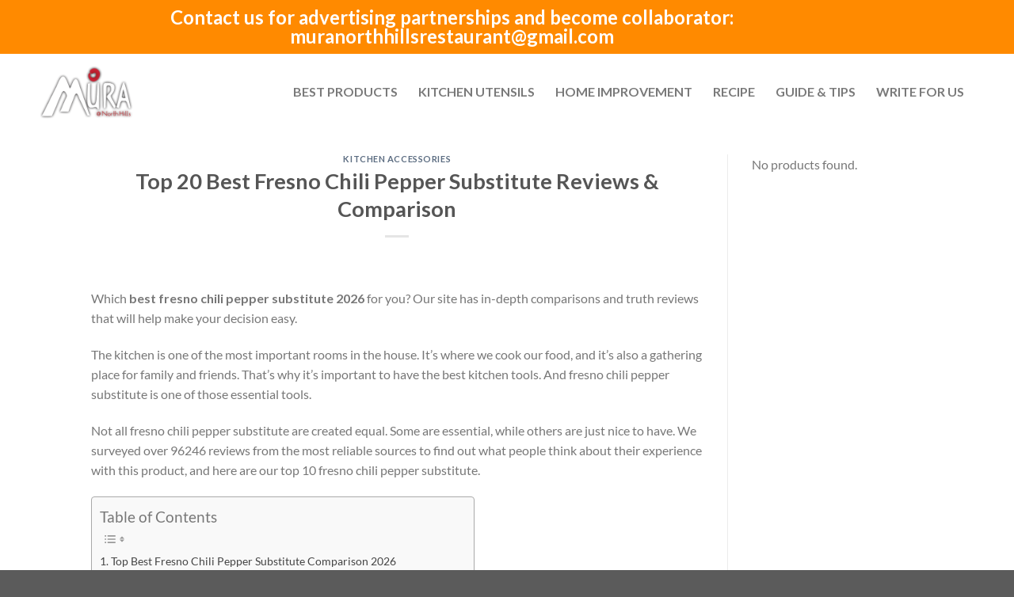

--- FILE ---
content_type: text/html; charset=UTF-8
request_url: https://muranorthhills.com/fresno-chili-pepper-substitute/
body_size: 26678
content:
<!DOCTYPE html><html lang="en-US" prefix="og: https://ogp.me/ns#"><head><script data-no-optimize="1">var litespeed_docref=sessionStorage.getItem("litespeed_docref");litespeed_docref&&(Object.defineProperty(document,"referrer",{get:function(){return litespeed_docref}}),sessionStorage.removeItem("litespeed_docref"));</script> <meta charset="UTF-8"><meta name="viewport" content="width=device-width, initial-scale=1.0, viewport-fit=cover" /> <script type="litespeed/javascript">(function(html){html.className=html.className.replace(/\bno-js\b/,'js')})(document.documentElement)</script> <meta name="viewport" content="width=device-width, initial-scale=1" /><title>Top 20 Best Fresno Chili Pepper Substitute Reviews &amp; Comparison | MURA North Hills</title><meta name="description" content="Which best fresno chili pepper substitute for you? Our site has in-depth comparisons and truth reviews that will help make your decision easy."/><meta name="robots" content="follow, index, max-snippet:-1, max-video-preview:-1, max-image-preview:large"/><link rel="canonical" href="https://muranorthhills.com/fresno-chili-pepper-substitute/" /><meta property="og:locale" content="en_US" /><meta property="og:type" content="article" /><meta property="og:title" content="Top 20 Best Fresno Chili Pepper Substitute Reviews &amp; Comparison | MURA North Hills" /><meta property="og:description" content="Which best fresno chili pepper substitute for you? Our site has in-depth comparisons and truth reviews that will help make your decision easy." /><meta property="og:url" content="https://muranorthhills.com/fresno-chili-pepper-substitute/" /><meta property="og:site_name" content="MURA North Hills" /><meta property="article:tag" content="quietest" /><meta property="article:section" content="Kitchen Accessories" /><meta property="article:published_time" content="2022-10-13T15:47:28+00:00" /><meta name="twitter:card" content="summary_large_image" /><meta name="twitter:title" content="Top 20 Best Fresno Chili Pepper Substitute Reviews &amp; Comparison | MURA North Hills" /><meta name="twitter:description" content="Which best fresno chili pepper substitute for you? Our site has in-depth comparisons and truth reviews that will help make your decision easy." /><meta name="twitter:label1" content="Time to read" /><meta name="twitter:data1" content="8 minutes" /> <script type="application/ld+json" class="rank-math-schema-pro">{"@context":"https://schema.org","@graph":[{"@type":"Place","@id":"https://muranorthhills.com/#place","address":{"@type":"PostalAddress","streetAddress":"4121 Main At N Hill STE 110 Raleigh","addressRegion":"NC","postalCode":"27609","addressCountry":"United States"}},{"@type":"Organization","@id":"https://muranorthhills.com/#organization","name":"MURA North Hills","url":"http://muranorthhills.com","email":"muranorthhillsrestaurant@gmail.com","address":{"@type":"PostalAddress","streetAddress":"4121 Main At N Hill STE 110 Raleigh","addressRegion":"NC","postalCode":"27609","addressCountry":"United States"},"logo":{"@type":"ImageObject","@id":"https://muranorthhills.com/#logo","url":"https://muranorthhills.com/wp-content/uploads/2021/01/Logo-MRN.png","contentUrl":"https://muranorthhills.com/wp-content/uploads/2021/01/Logo-MRN.png","caption":"MURA North Hills","inLanguage":"en-US","width":"282","height":"159"},"contactPoint":[{"@type":"ContactPoint","telephone":"+1 919-781-7887","contactType":"customer support"}],"location":{"@id":"https://muranorthhills.com/#place"}},{"@type":"WebSite","@id":"https://muranorthhills.com/#website","url":"https://muranorthhills.com","name":"MURA North Hills","publisher":{"@id":"https://muranorthhills.com/#organization"},"inLanguage":"en-US"},{"@type":"ImageObject","@id":"https://muranorthhills.com/wp-content/uploads/2021/01/Logo-MRN.png","url":"https://muranorthhills.com/wp-content/uploads/2021/01/Logo-MRN.png","width":"282","height":"159","caption":"logo","inLanguage":"en-US"},{"@type":"BreadcrumbList","@id":"https://muranorthhills.com/fresno-chili-pepper-substitute/#breadcrumb","itemListElement":[{"@type":"ListItem","position":"1","item":{"@id":"http://muranorthhills.com","name":"Home"}},{"@type":"ListItem","position":"2","item":{"@id":"https://muranorthhills.com/kitchen-accessories/","name":"Kitchen Accessories"}},{"@type":"ListItem","position":"3","item":{"@id":"https://muranorthhills.com/fresno-chili-pepper-substitute/","name":"Top 20 Best Fresno Chili Pepper Substitute Reviews &#038; Comparison"}}]},{"@type":"WebPage","@id":"https://muranorthhills.com/fresno-chili-pepper-substitute/#webpage","url":"https://muranorthhills.com/fresno-chili-pepper-substitute/","name":"Top 20 Best Fresno Chili Pepper Substitute Reviews &amp; Comparison | MURA North Hills","datePublished":"2022-10-13T15:47:28+00:00","dateModified":"2022-10-13T15:47:28+00:00","isPartOf":{"@id":"https://muranorthhills.com/#website"},"primaryImageOfPage":{"@id":"https://muranorthhills.com/wp-content/uploads/2021/01/Logo-MRN.png"},"inLanguage":"en-US","breadcrumb":{"@id":"https://muranorthhills.com/fresno-chili-pepper-substitute/#breadcrumb"}},{"@type":"Person","@id":"https://muranorthhills.com/author/autoteam/","name":"","url":"https://muranorthhills.com/author/autoteam/","image":{"@type":"ImageObject","@id":"https://muranorthhills.com/wp-content/litespeed/avatar/003ceb8877bdbc5f6462730db539bcb6.jpg?ver=1769593861","url":"https://muranorthhills.com/wp-content/litespeed/avatar/003ceb8877bdbc5f6462730db539bcb6.jpg?ver=1769593861","caption":"","inLanguage":"en-US"},"worksFor":{"@id":"https://muranorthhills.com/#organization"}},{"@type":"Article","headline":"Top 20 Best Fresno Chili Pepper Substitute Reviews &amp; Comparison | MURA North Hills","datePublished":"2022-10-13T15:47:28+00:00","dateModified":"2022-10-13T15:47:28+00:00","articleSection":"Kitchen Accessories","author":{"@id":"https://muranorthhills.com/author/autoteam/","name":""},"publisher":{"@id":"https://muranorthhills.com/#organization"},"description":"Which best fresno chili pepper substitute for you? Our site has in-depth comparisons and truth reviews that will help make your decision easy.","name":"Top 20 Best Fresno Chili Pepper Substitute Reviews &amp; Comparison | MURA North Hills","@id":"https://muranorthhills.com/fresno-chili-pepper-substitute/#richSnippet","isPartOf":{"@id":"https://muranorthhills.com/fresno-chili-pepper-substitute/#webpage"},"image":{"@id":"https://muranorthhills.com/wp-content/uploads/2021/01/Logo-MRN.png"},"inLanguage":"en-US","mainEntityOfPage":{"@id":"https://muranorthhills.com/fresno-chili-pepper-substitute/#webpage"}}]}</script> <link rel='dns-prefetch' href='//cdn.jsdelivr.net' /><link rel='prefetch' href='https://muranorthhills.com/wp-content/themes/flatsome/assets/js/flatsome.js?ver=43f05e0ca79aa585a6aa' /><link rel='prefetch' href='https://muranorthhills.com/wp-content/themes/flatsome/assets/js/chunk.slider.js?ver=3.17.7' /><link rel='prefetch' href='https://muranorthhills.com/wp-content/themes/flatsome/assets/js/chunk.popups.js?ver=3.17.7' /><link rel='prefetch' href='https://muranorthhills.com/wp-content/themes/flatsome/assets/js/chunk.tooltips.js?ver=3.17.7' /><link rel="alternate" type="application/rss+xml" title="MURA North Hills &raquo; Feed" href="https://muranorthhills.com/feed/" /><link rel="alternate" type="application/rss+xml" title="MURA North Hills &raquo; Comments Feed" href="https://muranorthhills.com/comments/feed/" /><link rel="alternate" title="oEmbed (JSON)" type="application/json+oembed" href="https://muranorthhills.com/wp-json/oembed/1.0/embed?url=https%3A%2F%2Fmuranorthhills.com%2Ffresno-chili-pepper-substitute%2F" /><link rel="alternate" title="oEmbed (XML)" type="text/xml+oembed" href="https://muranorthhills.com/wp-json/oembed/1.0/embed?url=https%3A%2F%2Fmuranorthhills.com%2Ffresno-chili-pepper-substitute%2F&#038;format=xml" /><style id='wp-img-auto-sizes-contain-inline-css' type='text/css'>img:is([sizes=auto i],[sizes^="auto," i]){contain-intrinsic-size:3000px 1500px}
/*# sourceURL=wp-img-auto-sizes-contain-inline-css */</style><link data-optimized="2" rel="stylesheet" href="https://muranorthhills.com/wp-content/litespeed/css/5f7cc059eddef46579509596c1f9097b.css?ver=ad243" /><style id='wp-block-library-inline-css' type='text/css'>:root{--wp-block-synced-color:#7a00df;--wp-block-synced-color--rgb:122,0,223;--wp-bound-block-color:var(--wp-block-synced-color);--wp-editor-canvas-background:#ddd;--wp-admin-theme-color:#007cba;--wp-admin-theme-color--rgb:0,124,186;--wp-admin-theme-color-darker-10:#006ba1;--wp-admin-theme-color-darker-10--rgb:0,107,160.5;--wp-admin-theme-color-darker-20:#005a87;--wp-admin-theme-color-darker-20--rgb:0,90,135;--wp-admin-border-width-focus:2px}@media (min-resolution:192dpi){:root{--wp-admin-border-width-focus:1.5px}}.wp-element-button{cursor:pointer}:root .has-very-light-gray-background-color{background-color:#eee}:root .has-very-dark-gray-background-color{background-color:#313131}:root .has-very-light-gray-color{color:#eee}:root .has-very-dark-gray-color{color:#313131}:root .has-vivid-green-cyan-to-vivid-cyan-blue-gradient-background{background:linear-gradient(135deg,#00d084,#0693e3)}:root .has-purple-crush-gradient-background{background:linear-gradient(135deg,#34e2e4,#4721fb 50%,#ab1dfe)}:root .has-hazy-dawn-gradient-background{background:linear-gradient(135deg,#faaca8,#dad0ec)}:root .has-subdued-olive-gradient-background{background:linear-gradient(135deg,#fafae1,#67a671)}:root .has-atomic-cream-gradient-background{background:linear-gradient(135deg,#fdd79a,#004a59)}:root .has-nightshade-gradient-background{background:linear-gradient(135deg,#330968,#31cdcf)}:root .has-midnight-gradient-background{background:linear-gradient(135deg,#020381,#2874fc)}:root{--wp--preset--font-size--normal:16px;--wp--preset--font-size--huge:42px}.has-regular-font-size{font-size:1em}.has-larger-font-size{font-size:2.625em}.has-normal-font-size{font-size:var(--wp--preset--font-size--normal)}.has-huge-font-size{font-size:var(--wp--preset--font-size--huge)}.has-text-align-center{text-align:center}.has-text-align-left{text-align:left}.has-text-align-right{text-align:right}.has-fit-text{white-space:nowrap!important}#end-resizable-editor-section{display:none}.aligncenter{clear:both}.items-justified-left{justify-content:flex-start}.items-justified-center{justify-content:center}.items-justified-right{justify-content:flex-end}.items-justified-space-between{justify-content:space-between}.screen-reader-text{border:0;clip-path:inset(50%);height:1px;margin:-1px;overflow:hidden;padding:0;position:absolute;width:1px;word-wrap:normal!important}.screen-reader-text:focus{background-color:#ddd;clip-path:none;color:#444;display:block;font-size:1em;height:auto;left:5px;line-height:normal;padding:15px 23px 14px;text-decoration:none;top:5px;width:auto;z-index:100000}html :where(.has-border-color){border-style:solid}html :where([style*=border-top-color]){border-top-style:solid}html :where([style*=border-right-color]){border-right-style:solid}html :where([style*=border-bottom-color]){border-bottom-style:solid}html :where([style*=border-left-color]){border-left-style:solid}html :where([style*=border-width]){border-style:solid}html :where([style*=border-top-width]){border-top-style:solid}html :where([style*=border-right-width]){border-right-style:solid}html :where([style*=border-bottom-width]){border-bottom-style:solid}html :where([style*=border-left-width]){border-left-style:solid}html :where(img[class*=wp-image-]){height:auto;max-width:100%}:where(figure){margin:0 0 1em}html :where(.is-position-sticky){--wp-admin--admin-bar--position-offset:var(--wp-admin--admin-bar--height,0px)}@media screen and (max-width:600px){html :where(.is-position-sticky){--wp-admin--admin-bar--position-offset:0px}}
/*# sourceURL=/wp-includes/css/dist/block-library/common.min.css */</style><style id='classic-theme-styles-inline-css' type='text/css'>/*! This file is auto-generated */
.wp-block-button__link{color:#fff;background-color:#32373c;border-radius:9999px;box-shadow:none;text-decoration:none;padding:calc(.667em + 2px) calc(1.333em + 2px);font-size:1.125em}.wp-block-file__button{background:#32373c;color:#fff;text-decoration:none}
/*# sourceURL=/wp-includes/css/classic-themes.min.css */</style><style id='ez-toc-inline-css' type='text/css'>div#ez-toc-container .ez-toc-title {font-size: 120%;}div#ez-toc-container .ez-toc-title {font-weight: 500;}div#ez-toc-container ul li , div#ez-toc-container ul li a {font-size: 95%;}div#ez-toc-container ul li , div#ez-toc-container ul li a {font-weight: 500;}div#ez-toc-container nav ul ul li {font-size: 90%;}.ez-toc-box-title {font-weight: bold; margin-bottom: 10px; text-align: center; text-transform: uppercase; letter-spacing: 1px; color: #666; padding-bottom: 5px;position:absolute;top:-4%;left:5%;background-color: inherit;transition: top 0.3s ease;}.ez-toc-box-title.toc-closed {top:-25%;}
.ez-toc-container-direction {direction: ltr;}.ez-toc-counter ul{counter-reset: item ;}.ez-toc-counter nav ul li a::before {content: counters(item, '.', decimal) '. ';display: inline-block;counter-increment: item;flex-grow: 0;flex-shrink: 0;margin-right: .2em; float: left; }.ez-toc-widget-direction {direction: ltr;}.ez-toc-widget-container ul{counter-reset: item ;}.ez-toc-widget-container nav ul li a::before {content: counters(item, '.', decimal) '. ';display: inline-block;counter-increment: item;flex-grow: 0;flex-shrink: 0;margin-right: .2em; float: left; }
/*# sourceURL=ez-toc-inline-css */</style><style id='flatsome-main-inline-css' type='text/css'>@font-face {
				font-family: "fl-icons";
				font-display: block;
				src: url(https://muranorthhills.com/wp-content/themes/flatsome/assets/css/icons/fl-icons.eot?v=3.17.7);
				src:
					url(https://muranorthhills.com/wp-content/themes/flatsome/assets/css/icons/fl-icons.eot#iefix?v=3.17.7) format("embedded-opentype"),
					url(https://muranorthhills.com/wp-content/themes/flatsome/assets/css/icons/fl-icons.woff2?v=3.17.7) format("woff2"),
					url(https://muranorthhills.com/wp-content/themes/flatsome/assets/css/icons/fl-icons.ttf?v=3.17.7) format("truetype"),
					url(https://muranorthhills.com/wp-content/themes/flatsome/assets/css/icons/fl-icons.woff?v=3.17.7) format("woff"),
					url(https://muranorthhills.com/wp-content/themes/flatsome/assets/css/icons/fl-icons.svg?v=3.17.7#fl-icons) format("svg");
			}
/*# sourceURL=flatsome-main-inline-css */</style> <script type="litespeed/javascript" data-src="https://muranorthhills.com/wp-includes/js/jquery/jquery.min.js" id="jquery-core-js"></script> <link rel="https://api.w.org/" href="https://muranorthhills.com/wp-json/" /><link rel="alternate" title="JSON" type="application/json" href="https://muranorthhills.com/wp-json/wp/v2/posts/61514" /><link rel="EditURI" type="application/rsd+xml" title="RSD" href="https://muranorthhills.com/xmlrpc.php?rsd" /><meta name="generator" content="WordPress 6.9" /><link rel='shortlink' href='https://muranorthhills.com/?p=61514' /><style type="text/css">.aawp .aawp-tb__row--highlight{background-color:#256aaf;}.aawp .aawp-tb__row--highlight{color:#256aaf;}.aawp .aawp-tb__row--highlight a{color:#256aaf;}</style> <script type="litespeed/javascript" data-src="https://www.googletagmanager.com/gtag/js?id=G-3MXY42487W"></script> <script type="litespeed/javascript">window.dataLayer=window.dataLayer||[];function gtag(){dataLayer.push(arguments)}
gtag('js',new Date());gtag('config','G-3MXY42487W')</script> <meta name="google-site-verification" content="PyBIQ2Y-PxuzAFMD89RKSYg_PrrDD3-H91e6AzGVEi8" />
 <script type="litespeed/javascript" data-src="https://www.googletagmanager.com/gtag/js?id=UA-188523407-1"></script> <script type="litespeed/javascript">window.dataLayer=window.dataLayer||[];function gtag(){dataLayer.push(arguments)}
gtag('js',new Date());gtag('config','UA-188523407-1')</script><style type="text/css" id="tve_global_variables">:root{--tcb-background-author-image:url(https://muranorthhills.com/wp-content/litespeed/avatar/412b05c7fdaeb176d3f35b7ecc586feb.jpg?ver=1769593861);--tcb-background-user-image:url();--tcb-background-featured-image-thumbnail:url(https://muranorthhills.com/wp-content/plugins/thrive-visual-editor/editor/css/images/featured_image.png);}</style><style>/* CSS added by WP Meta and Date Remover*/.entry-meta {display:none !important;}
	.home .entry-meta { display: none; }
	.entry-footer {display:none !important;}
	.home .entry-footer { display: none; }</style><style>.bg{opacity: 0; transition: opacity 1s; -webkit-transition: opacity 1s;} .bg-loaded{opacity: 1;}</style> <script type="litespeed/javascript" data-src="https://www.googletagmanager.com/gtag/js?id=G-3MXY42487W"></script> <script type="litespeed/javascript">window.dataLayer=window.dataLayer||[];function gtag(){dataLayer.push(arguments)}
gtag('js',new Date());gtag('config','G-3MXY42487W')</script><meta name="generator" content="Elementor 3.34.3; features: additional_custom_breakpoints; settings: css_print_method-external, google_font-enabled, font_display-auto"><style>.e-con.e-parent:nth-of-type(n+4):not(.e-lazyloaded):not(.e-no-lazyload),
				.e-con.e-parent:nth-of-type(n+4):not(.e-lazyloaded):not(.e-no-lazyload) * {
					background-image: none !important;
				}
				@media screen and (max-height: 1024px) {
					.e-con.e-parent:nth-of-type(n+3):not(.e-lazyloaded):not(.e-no-lazyload),
					.e-con.e-parent:nth-of-type(n+3):not(.e-lazyloaded):not(.e-no-lazyload) * {
						background-image: none !important;
					}
				}
				@media screen and (max-height: 640px) {
					.e-con.e-parent:nth-of-type(n+2):not(.e-lazyloaded):not(.e-no-lazyload),
					.e-con.e-parent:nth-of-type(n+2):not(.e-lazyloaded):not(.e-no-lazyload) * {
						background-image: none !important;
					}
				}</style><style type="text/css">.saboxplugin-wrap{-webkit-box-sizing:border-box;-moz-box-sizing:border-box;-ms-box-sizing:border-box;box-sizing:border-box;border:1px solid #eee;width:100%;clear:both;display:block;overflow:hidden;word-wrap:break-word;position:relative}.saboxplugin-wrap .saboxplugin-gravatar{float:left;padding:0 20px 20px 20px}.saboxplugin-wrap .saboxplugin-gravatar img{max-width:100px;height:auto;border-radius:0;}.saboxplugin-wrap .saboxplugin-authorname{font-size:18px;line-height:1;margin:20px 0 0 20px;display:block}.saboxplugin-wrap .saboxplugin-authorname a{text-decoration:none}.saboxplugin-wrap .saboxplugin-authorname a:focus{outline:0}.saboxplugin-wrap .saboxplugin-desc{display:block;margin:5px 20px}.saboxplugin-wrap .saboxplugin-desc a{text-decoration:underline}.saboxplugin-wrap .saboxplugin-desc p{margin:5px 0 12px}.saboxplugin-wrap .saboxplugin-web{margin:0 20px 15px;text-align:left}.saboxplugin-wrap .sab-web-position{text-align:right}.saboxplugin-wrap .saboxplugin-web a{color:#ccc;text-decoration:none}.saboxplugin-wrap .saboxplugin-socials{position:relative;display:block;background:#fcfcfc;padding:5px;border-top:1px solid #eee}.saboxplugin-wrap .saboxplugin-socials a svg{width:20px;height:20px}.saboxplugin-wrap .saboxplugin-socials a svg .st2{fill:#fff; transform-origin:center center;}.saboxplugin-wrap .saboxplugin-socials a svg .st1{fill:rgba(0,0,0,.3)}.saboxplugin-wrap .saboxplugin-socials a:hover{opacity:.8;-webkit-transition:opacity .4s;-moz-transition:opacity .4s;-o-transition:opacity .4s;transition:opacity .4s;box-shadow:none!important;-webkit-box-shadow:none!important}.saboxplugin-wrap .saboxplugin-socials .saboxplugin-icon-color{box-shadow:none;padding:0;border:0;-webkit-transition:opacity .4s;-moz-transition:opacity .4s;-o-transition:opacity .4s;transition:opacity .4s;display:inline-block;color:#fff;font-size:0;text-decoration:inherit;margin:5px;-webkit-border-radius:0;-moz-border-radius:0;-ms-border-radius:0;-o-border-radius:0;border-radius:0;overflow:hidden}.saboxplugin-wrap .saboxplugin-socials .saboxplugin-icon-grey{text-decoration:inherit;box-shadow:none;position:relative;display:-moz-inline-stack;display:inline-block;vertical-align:middle;zoom:1;margin:10px 5px;color:#444;fill:#444}.clearfix:after,.clearfix:before{content:' ';display:table;line-height:0;clear:both}.ie7 .clearfix{zoom:1}.saboxplugin-socials.sabox-colored .saboxplugin-icon-color .sab-twitch{border-color:#38245c}.saboxplugin-socials.sabox-colored .saboxplugin-icon-color .sab-behance{border-color:#003eb0}.saboxplugin-socials.sabox-colored .saboxplugin-icon-color .sab-deviantart{border-color:#036824}.saboxplugin-socials.sabox-colored .saboxplugin-icon-color .sab-digg{border-color:#00327c}.saboxplugin-socials.sabox-colored .saboxplugin-icon-color .sab-dribbble{border-color:#ba1655}.saboxplugin-socials.sabox-colored .saboxplugin-icon-color .sab-facebook{border-color:#1e2e4f}.saboxplugin-socials.sabox-colored .saboxplugin-icon-color .sab-flickr{border-color:#003576}.saboxplugin-socials.sabox-colored .saboxplugin-icon-color .sab-github{border-color:#264874}.saboxplugin-socials.sabox-colored .saboxplugin-icon-color .sab-google{border-color:#0b51c5}.saboxplugin-socials.sabox-colored .saboxplugin-icon-color .sab-html5{border-color:#902e13}.saboxplugin-socials.sabox-colored .saboxplugin-icon-color .sab-instagram{border-color:#1630aa}.saboxplugin-socials.sabox-colored .saboxplugin-icon-color .sab-linkedin{border-color:#00344f}.saboxplugin-socials.sabox-colored .saboxplugin-icon-color .sab-pinterest{border-color:#5b040e}.saboxplugin-socials.sabox-colored .saboxplugin-icon-color .sab-reddit{border-color:#992900}.saboxplugin-socials.sabox-colored .saboxplugin-icon-color .sab-rss{border-color:#a43b0a}.saboxplugin-socials.sabox-colored .saboxplugin-icon-color .sab-sharethis{border-color:#5d8420}.saboxplugin-socials.sabox-colored .saboxplugin-icon-color .sab-soundcloud{border-color:#995200}.saboxplugin-socials.sabox-colored .saboxplugin-icon-color .sab-spotify{border-color:#0f612c}.saboxplugin-socials.sabox-colored .saboxplugin-icon-color .sab-stackoverflow{border-color:#a95009}.saboxplugin-socials.sabox-colored .saboxplugin-icon-color .sab-steam{border-color:#006388}.saboxplugin-socials.sabox-colored .saboxplugin-icon-color .sab-user_email{border-color:#b84e05}.saboxplugin-socials.sabox-colored .saboxplugin-icon-color .sab-tumblr{border-color:#10151b}.saboxplugin-socials.sabox-colored .saboxplugin-icon-color .sab-twitter{border-color:#0967a0}.saboxplugin-socials.sabox-colored .saboxplugin-icon-color .sab-vimeo{border-color:#0d7091}.saboxplugin-socials.sabox-colored .saboxplugin-icon-color .sab-windows{border-color:#003f71}.saboxplugin-socials.sabox-colored .saboxplugin-icon-color .sab-whatsapp{border-color:#003f71}.saboxplugin-socials.sabox-colored .saboxplugin-icon-color .sab-wordpress{border-color:#0f3647}.saboxplugin-socials.sabox-colored .saboxplugin-icon-color .sab-yahoo{border-color:#14002d}.saboxplugin-socials.sabox-colored .saboxplugin-icon-color .sab-youtube{border-color:#900}.saboxplugin-socials.sabox-colored .saboxplugin-icon-color .sab-xing{border-color:#000202}.saboxplugin-socials.sabox-colored .saboxplugin-icon-color .sab-mixcloud{border-color:#2475a0}.saboxplugin-socials.sabox-colored .saboxplugin-icon-color .sab-vk{border-color:#243549}.saboxplugin-socials.sabox-colored .saboxplugin-icon-color .sab-medium{border-color:#00452c}.saboxplugin-socials.sabox-colored .saboxplugin-icon-color .sab-quora{border-color:#420e00}.saboxplugin-socials.sabox-colored .saboxplugin-icon-color .sab-meetup{border-color:#9b181c}.saboxplugin-socials.sabox-colored .saboxplugin-icon-color .sab-goodreads{border-color:#000}.saboxplugin-socials.sabox-colored .saboxplugin-icon-color .sab-snapchat{border-color:#999700}.saboxplugin-socials.sabox-colored .saboxplugin-icon-color .sab-500px{border-color:#00557f}.saboxplugin-socials.sabox-colored .saboxplugin-icon-color .sab-mastodont{border-color:#185886}.sabox-plus-item{margin-bottom:20px}@media screen and (max-width:480px){.saboxplugin-wrap{text-align:center}.saboxplugin-wrap .saboxplugin-gravatar{float:none;padding:20px 0;text-align:center;margin:0 auto;display:block}.saboxplugin-wrap .saboxplugin-gravatar img{float:none;display:inline-block;display:-moz-inline-stack;vertical-align:middle;zoom:1}.saboxplugin-wrap .saboxplugin-desc{margin:0 10px 20px;text-align:center}.saboxplugin-wrap .saboxplugin-authorname{text-align:center;margin:10px 0 20px}}body .saboxplugin-authorname a,body .saboxplugin-authorname a:hover{box-shadow:none;-webkit-box-shadow:none}a.sab-profile-edit{font-size:16px!important;line-height:1!important}.sab-edit-settings a,a.sab-profile-edit{color:#0073aa!important;box-shadow:none!important;-webkit-box-shadow:none!important}.sab-edit-settings{margin-right:15px;position:absolute;right:0;z-index:2;bottom:10px;line-height:20px}.sab-edit-settings i{margin-left:5px}.saboxplugin-socials{line-height:1!important}.rtl .saboxplugin-wrap .saboxplugin-gravatar{float:right}.rtl .saboxplugin-wrap .saboxplugin-authorname{display:flex;align-items:center}.rtl .saboxplugin-wrap .saboxplugin-authorname .sab-profile-edit{margin-right:10px}.rtl .sab-edit-settings{right:auto;left:0}img.sab-custom-avatar{max-width:75px;}.saboxplugin-wrap {margin-top:0px; margin-bottom:0px; padding: 0px 0px }.saboxplugin-wrap .saboxplugin-authorname {font-size:18px; line-height:25px;}.saboxplugin-wrap .saboxplugin-desc p, .saboxplugin-wrap .saboxplugin-desc {font-size:14px !important; line-height:21px !important;}.saboxplugin-wrap .saboxplugin-web {font-size:14px;}.saboxplugin-wrap .saboxplugin-socials a svg {width:18px;height:18px;}</style><style type="text/css" id="thrive-default-styles">@media (min-width: 300px) { .tcb-style-wrap li:not([class*="menu"]) {color:rgb(0, 0, 0);--tcb-applied-color:rgb(0, 0, 0);--tve-applied-color:rgb(0, 0, 0);font-size:19px;background-color:rgba(0, 0, 0, 0);font-family:Lato, sans-serif;font-weight:400;font-style:normal;margin:0px 0px 24.7px;text-decoration:none solid rgb(0, 0, 0);text-transform:none;border-left:0px none rgb(0, 0, 0);}.tcb-style-wrap p {color:rgb(0, 0, 0);--tcb-applied-color:rgb(0, 0, 0);--tve-applied-color:rgb(0, 0, 0);font-size:19px;background-color:rgba(0, 0, 0, 0);font-family:Lato, sans-serif;font-weight:400;font-style:normal;margin:0px 0px 24.7px;padding-top:0px;padding-bottom:0px;text-decoration:none solid rgb(0, 0, 0);text-transform:none;border-left:0px none rgb(0, 0, 0);}.tcb-style-wrap h2 {font-weight:var(--g-bold-weight, bold);font-size:35px;color:rgb(0, 0, 0);background-color:rgba(0, 0, 0, 0);font-family:Lato, sans-serif;font-style:normal;margin:0px 0px 17.5px;padding-top:0px;padding-bottom:0px;text-decoration:none solid rgb(0, 0, 0);text-transform:none;border-left:0px none rgb(0, 0, 0);--tcb-applied-color:rgb(0, 0, 0);} }</style><link rel="icon" href="https://muranorthhills.com/wp-content/uploads/2022/10/Logo-MRN-280x159.png" sizes="32x32" /><link rel="icon" href="https://muranorthhills.com/wp-content/uploads/2022/10/Logo-MRN-280x159.png" sizes="192x192" /><link rel="apple-touch-icon" href="https://muranorthhills.com/wp-content/uploads/2022/10/Logo-MRN-280x159.png" /><meta name="msapplication-TileImage" content="https://muranorthhills.com/wp-content/uploads/2022/10/Logo-MRN-280x159.png" /><style id="custom-css" type="text/css">:root {--primary-color: #DD9933;}.header-main{height: 73px}#logo img{max-height: 73px}#logo{width:200px;}.header-top{min-height: 30px}.transparent .header-main{height: 90px}.transparent #logo img{max-height: 90px}.has-transparent + .page-title:first-of-type,.has-transparent + #main > .page-title,.has-transparent + #main > div > .page-title,.has-transparent + #main .page-header-wrapper:first-of-type .page-title{padding-top: 90px;}.header.show-on-scroll,.stuck .header-main{height:70px!important}.stuck #logo img{max-height: 70px!important}.header-bottom {background-color: #f1f1f1}.stuck .header-main .nav > li > a{line-height: 50px }@media (max-width: 549px) {.header-main{height: 70px}#logo img{max-height: 70px}}/* Color */.accordion-title.active, .has-icon-bg .icon .icon-inner,.logo a, .primary.is-underline, .primary.is-link, .badge-outline .badge-inner, .nav-outline > li.active> a,.nav-outline >li.active > a, .cart-icon strong,[data-color='primary'], .is-outline.primary{color: #DD9933;}/* Color !important */[data-text-color="primary"]{color: #DD9933!important;}/* Background Color */[data-text-bg="primary"]{background-color: #DD9933;}/* Background */.scroll-to-bullets a,.featured-title, .label-new.menu-item > a:after, .nav-pagination > li > .current,.nav-pagination > li > span:hover,.nav-pagination > li > a:hover,.has-hover:hover .badge-outline .badge-inner,button[type="submit"], .button.wc-forward:not(.checkout):not(.checkout-button), .button.submit-button, .button.primary:not(.is-outline),.featured-table .title,.is-outline:hover, .has-icon:hover .icon-label,.nav-dropdown-bold .nav-column li > a:hover, .nav-dropdown.nav-dropdown-bold > li > a:hover, .nav-dropdown-bold.dark .nav-column li > a:hover, .nav-dropdown.nav-dropdown-bold.dark > li > a:hover, .header-vertical-menu__opener ,.is-outline:hover, .tagcloud a:hover,.grid-tools a, input[type='submit']:not(.is-form), .box-badge:hover .box-text, input.button.alt,.nav-box > li > a:hover,.nav-box > li.active > a,.nav-pills > li.active > a ,.current-dropdown .cart-icon strong, .cart-icon:hover strong, .nav-line-bottom > li > a:before, .nav-line-grow > li > a:before, .nav-line > li > a:before,.banner, .header-top, .slider-nav-circle .flickity-prev-next-button:hover svg, .slider-nav-circle .flickity-prev-next-button:hover .arrow, .primary.is-outline:hover, .button.primary:not(.is-outline), input[type='submit'].primary, input[type='submit'].primary, input[type='reset'].button, input[type='button'].primary, .badge-inner{background-color: #DD9933;}/* Border */.nav-vertical.nav-tabs > li.active > a,.scroll-to-bullets a.active,.nav-pagination > li > .current,.nav-pagination > li > span:hover,.nav-pagination > li > a:hover,.has-hover:hover .badge-outline .badge-inner,.accordion-title.active,.featured-table,.is-outline:hover, .tagcloud a:hover,blockquote, .has-border, .cart-icon strong:after,.cart-icon strong,.blockUI:before, .processing:before,.loading-spin, .slider-nav-circle .flickity-prev-next-button:hover svg, .slider-nav-circle .flickity-prev-next-button:hover .arrow, .primary.is-outline:hover{border-color: #DD9933}.nav-tabs > li.active > a{border-top-color: #DD9933}.widget_shopping_cart_content .blockUI.blockOverlay:before { border-left-color: #DD9933 }.woocommerce-checkout-review-order .blockUI.blockOverlay:before { border-left-color: #DD9933 }/* Fill */.slider .flickity-prev-next-button:hover svg,.slider .flickity-prev-next-button:hover .arrow{fill: #DD9933;}/* Focus */.primary:focus-visible, .submit-button:focus-visible, button[type="submit"]:focus-visible { outline-color: #DD9933!important; }.success.is-underline:hover,.success.is-outline:hover,.success{background-color: #1E73BE}.success-color, .success.is-link, .success.is-outline{color: #1E73BE;}.success-border{border-color: #1E73BE!important;}/* Color !important */[data-text-color="success"]{color: #1E73BE!important;}/* Background Color */[data-text-bg="success"]{background-color: #1E73BE;}body{font-family: Lato, sans-serif;}body {font-weight: 400;font-style: normal;}.nav > li > a {font-family: Lato, sans-serif;}.mobile-sidebar-levels-2 .nav > li > ul > li > a {font-family: Lato, sans-serif;}.nav > li > a,.mobile-sidebar-levels-2 .nav > li > ul > li > a {font-weight: 700;font-style: normal;}h1,h2,h3,h4,h5,h6,.heading-font, .off-canvas-center .nav-sidebar.nav-vertical > li > a{font-family: Lato, sans-serif;}h1,h2,h3,h4,h5,h6,.heading-font,.banner h1,.banner h2 {font-weight: 700;font-style: normal;}.alt-font{font-family: "Dancing Script", sans-serif;}.alt-font {font-weight: 400!important;font-style: normal!important;}.nav-vertical-fly-out > li + li {border-top-width: 1px; border-top-style: solid;}.label-new.menu-item > a:after{content:"New";}.label-hot.menu-item > a:after{content:"Hot";}.label-sale.menu-item > a:after{content:"Sale";}.label-popular.menu-item > a:after{content:"Popular";}</style><style id="kirki-inline-styles">/* latin-ext */
@font-face {
  font-family: 'Lato';
  font-style: normal;
  font-weight: 700;
  font-display: swap;
  src: url(https://muranorthhills.com/wp-content/fonts/lato/font) format('woff');
  unicode-range: U+0100-02BA, U+02BD-02C5, U+02C7-02CC, U+02CE-02D7, U+02DD-02FF, U+0304, U+0308, U+0329, U+1D00-1DBF, U+1E00-1E9F, U+1EF2-1EFF, U+2020, U+20A0-20AB, U+20AD-20C0, U+2113, U+2C60-2C7F, U+A720-A7FF;
}
/* latin */
@font-face {
  font-family: 'Lato';
  font-style: normal;
  font-weight: 700;
  font-display: swap;
  src: url(https://muranorthhills.com/wp-content/fonts/lato/font) format('woff');
  unicode-range: U+0000-00FF, U+0131, U+0152-0153, U+02BB-02BC, U+02C6, U+02DA, U+02DC, U+0304, U+0308, U+0329, U+2000-206F, U+20AC, U+2122, U+2191, U+2193, U+2212, U+2215, U+FEFF, U+FFFD;
}/* vietnamese */
@font-face {
  font-family: 'Dancing Script';
  font-style: normal;
  font-weight: 400;
  font-display: swap;
  src: url(https://muranorthhills.com/wp-content/fonts/dancing-script/font) format('woff');
  unicode-range: U+0102-0103, U+0110-0111, U+0128-0129, U+0168-0169, U+01A0-01A1, U+01AF-01B0, U+0300-0301, U+0303-0304, U+0308-0309, U+0323, U+0329, U+1EA0-1EF9, U+20AB;
}
/* latin-ext */
@font-face {
  font-family: 'Dancing Script';
  font-style: normal;
  font-weight: 400;
  font-display: swap;
  src: url(https://muranorthhills.com/wp-content/fonts/dancing-script/font) format('woff');
  unicode-range: U+0100-02BA, U+02BD-02C5, U+02C7-02CC, U+02CE-02D7, U+02DD-02FF, U+0304, U+0308, U+0329, U+1D00-1DBF, U+1E00-1E9F, U+1EF2-1EFF, U+2020, U+20A0-20AB, U+20AD-20C0, U+2113, U+2C60-2C7F, U+A720-A7FF;
}
/* latin */
@font-face {
  font-family: 'Dancing Script';
  font-style: normal;
  font-weight: 400;
  font-display: swap;
  src: url(https://muranorthhills.com/wp-content/fonts/dancing-script/font) format('woff');
  unicode-range: U+0000-00FF, U+0131, U+0152-0153, U+02BB-02BC, U+02C6, U+02DA, U+02DC, U+0304, U+0308, U+0329, U+2000-206F, U+20AC, U+2122, U+2191, U+2193, U+2212, U+2215, U+FEFF, U+FFFD;
}</style></head><body class="wp-singular post-template-default single single-post postid-61514 single-format-standard wp-custom-logo wp-theme-flatsome wp-child-theme-flatsome-child aawp-custom lightbox nav-dropdown-has-arrow nav-dropdown-has-shadow nav-dropdown-has-border elementor-default elementor-kit-62247"><div data-elementor-type="header" data-elementor-id="62311" class="elementor elementor-62311 elementor-location-header" data-elementor-post-type="elementor_library"><section class="elementor-section elementor-top-section elementor-element elementor-element-6dc50a1 elementor-section-boxed elementor-section-height-default elementor-section-height-default" data-id="6dc50a1" data-element_type="section" data-settings="{&quot;background_background&quot;:&quot;classic&quot;,&quot;sticky&quot;:&quot;top&quot;,&quot;sticky_on&quot;:[&quot;desktop&quot;,&quot;tablet&quot;,&quot;mobile&quot;],&quot;sticky_offset&quot;:0,&quot;sticky_effects_offset&quot;:0}"><div class="elementor-container elementor-column-gap-default"><div class="elementor-column elementor-col-100 elementor-top-column elementor-element elementor-element-63f2686" data-id="63f2686" data-element_type="column"><div class="elementor-widget-wrap elementor-element-populated"><div class="elementor-element elementor-element-f2c979e elementor-widget elementor-widget-heading" data-id="f2c979e" data-element_type="widget" data-widget_type="heading.default"><div class="elementor-widget-container"><h2 class="elementor-heading-title elementor-size-default"><a href="/cdn-cgi/l/email-protection#d7baa2a5b6b9b8a5a3bfbfbebbbba4a5b2a4a3b6a2a5b6b9a397b0bab6bebbf9b4b8ba">Contact us for advertising partnerships and become collaborator: <span class="__cf_email__" data-cfemail="3d50484f5c53524f4955555451514e4f584e495c484f5c53497d5a505c5451135e5250">[email&#160;protected]</span></a></h2></div></div></div></div></div></section><section class="elementor-section elementor-top-section elementor-element elementor-element-e32e218 elementor-section-full_width elementor-section-content-middle elementor-section-height-default elementor-section-height-default" data-id="e32e218" data-element_type="section" data-settings="{&quot;background_background&quot;:&quot;classic&quot;}"><div class="elementor-container elementor-column-gap-no"><div class="elementor-column elementor-col-50 elementor-top-column elementor-element elementor-element-f0dac4a" data-id="f0dac4a" data-element_type="column"><div class="elementor-widget-wrap elementor-element-populated"><div class="elementor-element elementor-element-8870f56 elementor-widget elementor-widget-image" data-id="8870f56" data-element_type="widget" data-widget_type="image.default"><div class="elementor-widget-container">
<a href="https://muranorthhills.com/" target="_blank">
<img data-lazyloaded="1" src="[data-uri]" width="282" height="159" data-src="https://muranorthhills.com/wp-content/uploads/2022/10/Logo-MRN.png" class="attachment-large size-large wp-image-62321" alt="" data-srcset="https://muranorthhills.com/wp-content/uploads/2022/10/Logo-MRN.png 282w, https://muranorthhills.com/wp-content/uploads/2022/10/Logo-MRN-280x159.png 280w" data-sizes="(max-width: 282px) 100vw, 282px" />								</a></div></div></div></div><div class="elementor-column elementor-col-50 elementor-top-column elementor-element elementor-element-4242276" data-id="4242276" data-element_type="column"><div class="elementor-widget-wrap elementor-element-populated"><div class="elementor-element elementor-element-5f36f6a elementor-nav-menu__align-end elementor-nav-menu--dropdown-mobile elementor-nav-menu--stretch elementor-nav-menu__text-align-aside elementor-nav-menu--toggle elementor-nav-menu--burger elementor-widget elementor-widget-nav-menu" data-id="5f36f6a" data-element_type="widget" data-settings="{&quot;full_width&quot;:&quot;stretch&quot;,&quot;layout&quot;:&quot;horizontal&quot;,&quot;submenu_icon&quot;:{&quot;value&quot;:&quot;&lt;i class=\&quot;fas fa-caret-down\&quot;&gt;&lt;\/i&gt;&quot;,&quot;library&quot;:&quot;fa-solid&quot;},&quot;toggle&quot;:&quot;burger&quot;}" data-widget_type="nav-menu.default"><div class="elementor-widget-container"><nav class="elementor-nav-menu--main elementor-nav-menu__container elementor-nav-menu--layout-horizontal e--pointer-none"><ul id="menu-1-5f36f6a" class="elementor-nav-menu"><li class="menu-item menu-item-type-custom menu-item-object-custom menu-item-has-children menu-item-62332"><a class="elementor-item">BEST PRODUCTS</a><ul class="sub-menu elementor-nav-menu--dropdown"><li class="menu-item menu-item-type-custom menu-item-object-custom menu-item-62397"><a href="https://muranorthhills.com/quietest-refrigerator-brand/" class="elementor-sub-item">Best Refrigerator</a></li><li class="menu-item menu-item-type-custom menu-item-object-custom menu-item-62400"><a href="https://muranorthhills.com/best-charcoal-propane-grill-combo/" class="elementor-sub-item">Best Charcoal Propane Grill</a></li><li class="menu-item menu-item-type-custom menu-item-object-custom menu-item-62404"><a href="/delmonicos-kitchen-cookware/" class="elementor-sub-item">Best Kitchen Cookware</a></li><li class="menu-item menu-item-type-custom menu-item-object-custom menu-item-62392"><a href="https://muranorthhills.com/costco-solo-stove/" class="elementor-sub-item">Best Solo Stove</a></li><li class="menu-item menu-item-type-custom menu-item-object-custom menu-item-62389"><a href="https://muranorthhills.com/battery-operated-mug-warmer/" class="elementor-sub-item">Best Mug Warmer</a></li></ul></li><li class="menu-item menu-item-type-taxonomy menu-item-object-category menu-item-62340"><a href="https://muranorthhills.com/kitchen/" class="elementor-item">Kitchen Utensils</a></li><li class="menu-item menu-item-type-taxonomy menu-item-object-category menu-item-has-children menu-item-62339"><a href="https://muranorthhills.com/home-improvement/" class="elementor-item">Home Improvement</a><ul class="sub-menu elementor-nav-menu--dropdown"><li class="menu-item menu-item-type-taxonomy menu-item-object-category menu-item-62341"><a href="https://muranorthhills.com/machine/" class="elementor-sub-item">Machine</a></li></ul></li><li class="menu-item menu-item-type-taxonomy menu-item-object-category menu-item-73217"><a href="https://muranorthhills.com/recipe/" class="elementor-item">Recipe</a></li><li class="menu-item menu-item-type-taxonomy menu-item-object-category menu-item-62338"><a href="https://muranorthhills.com/guide-tips/" class="elementor-item">Guide &amp; Tips</a></li><li class="menu-item menu-item-type-post_type menu-item-object-page menu-item-2908"><a href="https://muranorthhills.com/write-for-us/" class="elementor-item">Write For Us</a></li></ul></nav><div class="elementor-menu-toggle" role="button" tabindex="0" aria-label="Menu Toggle" aria-expanded="false">
<i aria-hidden="true" role="presentation" class="elementor-menu-toggle__icon--open eicon-menu-bar"></i><i aria-hidden="true" role="presentation" class="elementor-menu-toggle__icon--close eicon-close"></i>			<span class="elementor-screen-only">Menu</span></div><nav class="elementor-nav-menu--dropdown elementor-nav-menu__container" aria-hidden="true"><ul id="menu-2-5f36f6a" class="elementor-nav-menu"><li class="menu-item menu-item-type-custom menu-item-object-custom menu-item-has-children menu-item-62332"><a class="elementor-item" tabindex="-1">BEST PRODUCTS</a><ul class="sub-menu elementor-nav-menu--dropdown"><li class="menu-item menu-item-type-custom menu-item-object-custom menu-item-62397"><a href="https://muranorthhills.com/quietest-refrigerator-brand/" class="elementor-sub-item" tabindex="-1">Best Refrigerator</a></li><li class="menu-item menu-item-type-custom menu-item-object-custom menu-item-62400"><a href="https://muranorthhills.com/best-charcoal-propane-grill-combo/" class="elementor-sub-item" tabindex="-1">Best Charcoal Propane Grill</a></li><li class="menu-item menu-item-type-custom menu-item-object-custom menu-item-62404"><a href="/delmonicos-kitchen-cookware/" class="elementor-sub-item" tabindex="-1">Best Kitchen Cookware</a></li><li class="menu-item menu-item-type-custom menu-item-object-custom menu-item-62392"><a href="https://muranorthhills.com/costco-solo-stove/" class="elementor-sub-item" tabindex="-1">Best Solo Stove</a></li><li class="menu-item menu-item-type-custom menu-item-object-custom menu-item-62389"><a href="https://muranorthhills.com/battery-operated-mug-warmer/" class="elementor-sub-item" tabindex="-1">Best Mug Warmer</a></li></ul></li><li class="menu-item menu-item-type-taxonomy menu-item-object-category menu-item-62340"><a href="https://muranorthhills.com/kitchen/" class="elementor-item" tabindex="-1">Kitchen Utensils</a></li><li class="menu-item menu-item-type-taxonomy menu-item-object-category menu-item-has-children menu-item-62339"><a href="https://muranorthhills.com/home-improvement/" class="elementor-item" tabindex="-1">Home Improvement</a><ul class="sub-menu elementor-nav-menu--dropdown"><li class="menu-item menu-item-type-taxonomy menu-item-object-category menu-item-62341"><a href="https://muranorthhills.com/machine/" class="elementor-sub-item" tabindex="-1">Machine</a></li></ul></li><li class="menu-item menu-item-type-taxonomy menu-item-object-category menu-item-73217"><a href="https://muranorthhills.com/recipe/" class="elementor-item" tabindex="-1">Recipe</a></li><li class="menu-item menu-item-type-taxonomy menu-item-object-category menu-item-62338"><a href="https://muranorthhills.com/guide-tips/" class="elementor-item" tabindex="-1">Guide &amp; Tips</a></li><li class="menu-item menu-item-type-post_type menu-item-object-page menu-item-2908"><a href="https://muranorthhills.com/write-for-us/" class="elementor-item" tabindex="-1">Write For Us</a></li></ul></nav></div></div></div></div></div></section></div><div id="content" class="blog-wrapper blog-single page-wrapper"><div class="row row-large row-divided "><div class="large-9 col"><article id="post-61514" class="post-61514 post type-post status-publish format-standard hentry category-kitchen-accessories tag-quietest"><div class="article-inner "><header class="entry-header"><div class="entry-header-text entry-header-text-top text-center"><h6 class="entry-category is-xsmall"><a href="https://muranorthhills.com/kitchen-accessories/" rel="category tag">Kitchen Accessories</a></h6><h1 class="entry-title">Top 20 Best Fresno Chili Pepper Substitute Reviews &#038; Comparison</h1><div class="entry-divider is-divider small"></div><div class="entry-meta uppercase is-xsmall">
<span class="posted-on">Posted on <a href="https://muranorthhills.com/fresno-chili-pepper-substitute/" rel="bookmark"><time class="entry-date published" datetime=""></time><time class="updated" datetime=""></time></a></span> <span class="byline">by <span class="meta-author vcard"><a class="url fn n" href="https://muranorthhills.com/author/autoteam/"></a></span></span></div></div></header><div class="entry-content single-page"><p><span style="font-weight: 400;">Which </span><b>best fresno chili pepper substitute 2026</b><span style="font-weight: 400;"> for you? Our site has in-depth comparisons and truth reviews that will help make your decision easy.</span></p><p><span style="font-weight: 400;">The kitchen is one of the most important rooms in the house. It’s where we cook our food, and it’s also a gathering place for family and friends. That’s why it’s important to have the best kitchen tools. And fresno chili pepper substitute is one of those essential tools.</span></p><p><span style="font-weight: 400;">Not all fresno chili pepper substitute are created equal. Some are essential, while others are just nice to have. We surveyed over 96246 reviews from the most reliable sources to find out what people think about their experience with this product, and here are our top 10 fresno chili pepper substitute.</span></p><div id="ez-toc-container" class="ez-toc-v2_0_80 counter-hierarchy ez-toc-counter ez-toc-grey ez-toc-container-direction"><p class="ez-toc-title" style="cursor:inherit">Table of Contents</p>
<label for="ez-toc-cssicon-toggle-item-697a3c0ded7a7" class="ez-toc-cssicon-toggle-label"><span class=""><span class="eztoc-hide" style="display:none;">Toggle</span><span class="ez-toc-icon-toggle-span"><svg style="fill: #999;color:#999" xmlns="http://www.w3.org/2000/svg" class="list-377408" width="20px" height="20px" viewBox="0 0 24 24" fill="none"><path d="M6 6H4v2h2V6zm14 0H8v2h12V6zM4 11h2v2H4v-2zm16 0H8v2h12v-2zM4 16h2v2H4v-2zm16 0H8v2h12v-2z" fill="currentColor"></path></svg><svg style="fill: #999;color:#999" class="arrow-unsorted-368013" xmlns="http://www.w3.org/2000/svg" width="10px" height="10px" viewBox="0 0 24 24" version="1.2" baseProfile="tiny"><path d="M18.2 9.3l-6.2-6.3-6.2 6.3c-.2.2-.3.4-.3.7s.1.5.3.7c.2.2.4.3.7.3h11c.3 0 .5-.1.7-.3.2-.2.3-.5.3-.7s-.1-.5-.3-.7zM5.8 14.7l6.2 6.3 6.2-6.3c.2-.2.3-.5.3-.7s-.1-.5-.3-.7c-.2-.2-.4-.3-.7-.3h-11c-.3 0-.5.1-.7.3-.2.2-.3.5-.3.7s.1.5.3.7z"/></svg></span></span></label><input type="checkbox"  id="ez-toc-cssicon-toggle-item-697a3c0ded7a7"  aria-label="Toggle" /><nav><ul class='ez-toc-list ez-toc-list-level-1 ' ><li class='ez-toc-page-1 ez-toc-heading-level-2'><a class="ez-toc-link ez-toc-heading-1" href="#Top_Best_Fresno_Chili_Pepper_Substitute_Comparison_2026" >Top Best Fresno Chili Pepper Substitute Comparison 2026</a></li><li class='ez-toc-page-1 ez-toc-heading-level-2'><a class="ez-toc-link ez-toc-heading-2" href="#How_We_Test_To_Choose_The_Best_Fresno_Chili_Pepper_Substitute" >How We Test To Choose The Best Fresno Chili Pepper Substitute</a></li><li class='ez-toc-page-1 ez-toc-heading-level-2'><a class="ez-toc-link ez-toc-heading-3" href="#Criteria_For_The_Best_Fresno_Chili_Pepper_Substitute" >Criteria For The Best Fresno Chili Pepper Substitute</a></li><li class='ez-toc-page-1 ez-toc-heading-level-2'><a class="ez-toc-link ez-toc-heading-4" href="#How_To_Choose_The_Best_Fresno_Chili_Pepper_Substitute" >How To Choose The Best Fresno Chili Pepper Substitute?</a><ul class='ez-toc-list-level-3' ><li class='ez-toc-heading-level-3'><a class="ez-toc-link ez-toc-heading-5" href="#Know_What_You_Need" >Know What You Need</a></li><li class='ez-toc-page-1 ez-toc-heading-level-3'><a class="ez-toc-link ez-toc-heading-6" href="#Compare_Different_Fresno_Chili_Pepper_Substitute" >Compare Different Fresno Chili Pepper Substitute</a></li><li class='ez-toc-page-1 ez-toc-heading-level-3'><a class="ez-toc-link ez-toc-heading-7" href="#Consider_Your_Budget" >Consider Your Budget</a></li><li class='ez-toc-page-1 ez-toc-heading-level-3'><a class="ez-toc-link ez-toc-heading-8" href="#Decide_Whats_Most_Important_To_You" >Decide What&#8217;s Most Important To You</a></li><li class='ez-toc-page-1 ez-toc-heading-level-3'><a class="ez-toc-link ez-toc-heading-9" href="#Ask_for_help" >Ask for help</a></li></ul></li><li class='ez-toc-page-1 ez-toc-heading-level-2'><a class="ez-toc-link ez-toc-heading-10" href="#FAQs_about_Fresno_Chili_Pepper_Substitute" >FAQs about Fresno Chili Pepper Substitute</a><ul class='ez-toc-list-level-3' ><li class='ez-toc-heading-level-3'><a class="ez-toc-link ez-toc-heading-11" href="#What_Is_The_Best_Fresno_Chili_Pepper_Substitute" >What Is The Best Fresno Chili Pepper Substitute?</a></li><li class='ez-toc-page-1 ez-toc-heading-level-3'><a class="ez-toc-link ez-toc-heading-12" href="#What_Are_The_Benefits_Of_Using_Fresno_Chili_Pepper_Substitute" >What Are The Benefits Of Using Fresno Chili Pepper Substitute?</a></li><li class='ez-toc-page-1 ez-toc-heading-level-3'><a class="ez-toc-link ez-toc-heading-13" href="#What_Is_The_Best_Way_to_Clean_A_Fresno_Chili_Pepper_Substitute" >What Is The Best Way to Clean A Fresno Chili Pepper Substitute?</a></li><li class='ez-toc-page-1 ez-toc-heading-level-3'><a class="ez-toc-link ez-toc-heading-14" href="#How_Do_I_Store_My_Fresno_Chili_Pepper_Substitute_When_Not_In_Use" >How Do I Store My Fresno Chili Pepper Substitute When Not In Use?</a></li><li class='ez-toc-page-1 ez-toc-heading-level-3'><a class="ez-toc-link ez-toc-heading-15" href="#Where_Can_I_Buy_A_Fresno_Chili_Pepper_Substitute" >Where Can I Buy A Fresno Chili Pepper Substitute?</a></li><li class='ez-toc-page-1 ez-toc-heading-level-3'><a class="ez-toc-link ez-toc-heading-16" href="#What_Is_The_Best_Way_To_Use_A_Fresno_Chili_Pepper_Substitute" >What Is The Best Way To Use A Fresno Chili Pepper Substitute?</a></li><li class='ez-toc-page-1 ez-toc-heading-level-3'><a class="ez-toc-link ez-toc-heading-17" href="#What_Is_The_Most_Important_Item_In_The_Kitchen" >What Is The Most Important Item In The Kitchen?</a></li></ul></li><li class='ez-toc-page-1 ez-toc-heading-level-2'><a class="ez-toc-link ez-toc-heading-18" href="#Some_Kitchen_Tips" >Some Kitchen Tips</a></li><li class='ez-toc-page-1 ez-toc-heading-level-2'><a class="ez-toc-link ez-toc-heading-19" href="#Tips_To_Save_Money_When_Shopping_For_Fresno_Chili_Pepper_Substitute" >Tips To Save Money When Shopping For Fresno Chili Pepper Substitute</a></li><li class='ez-toc-page-1 ez-toc-heading-level-2'><a class="ez-toc-link ez-toc-heading-20" href="#Conclusion" >Conclusion</a></li></ul></nav></div><h2><span class="ez-toc-section" id="Top_Best_Fresno_Chili_Pepper_Substitute_Comparison_2026"></span><strong>Top Best Fresno Chili Pepper Substitute Comparison 2026</strong><span class="ez-toc-section-end"></span></h2><p >No products found.</p><h2><span class="ez-toc-section" id="How_We_Test_To_Choose_The_Best_Fresno_Chili_Pepper_Substitute"></span><b>How We Test To Choose The Best Fresno Chili Pepper Substitute</b><span class="ez-toc-section-end"></span></h2><p><span style="font-weight: 400;">You could try using it to chop vegetables or to mix a cake batter. You could also try washing it in the dishwasher or using it to heat up food. There are many different ways to test a kitchen tool. It all depends on what you want to use the tool for.</span></p><p><span style="font-weight: 400;">When testing a fresno chili pepper substitute, it is important to make sure that it is safe to use. You should also check to see if the tool is easy to clean. Additionally, you should test the tool to see if it is durable and will last long. Finally, you should test the fresno chili pepper substitute to see if it is comfortable to use.</span></p><p><span style="font-weight: 400;">We will test each fresno chili pepper substitute for one week and then choose the best one.</span></p><h2><span class="ez-toc-section" id="Criteria_For_The_Best_Fresno_Chili_Pepper_Substitute"></span><b>Criteria For The Best Fresno Chili Pepper Substitute</b><span class="ez-toc-section-end"></span></h2><ul><li aria-level="1"><b>Is your fresno chili pepper substitute suitable for a commercial kitchen?</b></li></ul><ul><li aria-level="1"><b>Is your fresno chili pepper substitute fit for purpose?</b></li></ul><ul><li aria-level="1"><b>Are they energy efficient?</b></li></ul><ul><li aria-level="1"><b>Does your fresno chili pepper substitute meet current and impending legislative requirements?</b></li></ul><ul><li aria-level="1"><b>Does your fresno chili pepper substitute meet food safety requirements?</b></li></ul><ul><li aria-level="1"><b>Are your fresno chili pepper substitute future-proof?</b></li></ul><ul><li aria-level="1"><b>Will your equipment fit?</b></li></ul><ul><li aria-level="1"><b>Can your fresno chili pepper substitute cope with emerging food trends and dietary requirements?</b></li></ul><ul><li aria-level="1"><b>Does fresno chili pepper substitute make financial sense?</b></li></ul><ul><li aria-level="1"><b>How much will your fresno chili pepper substitute cost you to maintain?</b></li></ul><h2><span class="ez-toc-section" id="How_To_Choose_The_Best_Fresno_Chili_Pepper_Substitute"></span><b>How To Choose The Best Fresno Chili Pepper Substitute?</b><span class="ez-toc-section-end"></span></h2><p><span style="font-weight: 400;">There is no one-size-fits-all answer to this question, as the best fresno chili pepper substitute for you will depend on your individual needs and preferences. However, here are some tips to help you choose the best fresno chili pepper substitute:</span></p><h3><span class="ez-toc-section" id="Know_What_You_Need"></span><b>Know What You Need</b><span class="ez-toc-section-end"></span></h3><p><span style="font-weight: 400;">Before you can choose the best fresno chili pepper substitute, you need to know what you need it for. Make sure you know what you&#8217;re shopping for before you start looking.</span></p><h3><span class="ez-toc-section" id="Compare_Different_Fresno_Chili_Pepper_Substitute"></span><b>Compare Different Fresno Chili Pepper Substitute</b><span class="ez-toc-section-end"></span></h3><p><span style="font-weight: 400;">Once you know what you need, compare different fresno chili pepper substitute to see which ones fit your needs best. Read reviews, watch videos, and do your research to make sure you&#8217;re getting the best fresno chili pepper substitute possible.</span></p><h3><span class="ez-toc-section" id="Consider_Your_Budget"></span><b>Consider Your Budget</b><span class="ez-toc-section-end"></span></h3><p><span style="font-weight: 400;">Don&#8217;t forget to factor in your budget when choosing a fresno chili pepper substitute. Some products are more expensive than others, so make sure you find one that fits your budget.</span></p><h3><span class="ez-toc-section" id="Decide_Whats_Most_Important_To_You"></span><b>Decide What&#8217;s Most Important To You</b><span class="ez-toc-section-end"></span></h3><p><span style="font-weight: 400;">Not all products are created equal, and some features may be more important to you than others. Make a list of the features that are most important to you and use that as a guide when choosing a fresno chili pepper substitute.</span></p><h3><span class="ez-toc-section" id="Ask_for_help"></span><b>Ask for help</b><span class="ez-toc-section-end"></span></h3><p><span style="font-weight: 400;">If you&#8217;re still having trouble choosing the best fresno chili pepper substitute, don&#8217;t hesitate to ask for help from friends, family, or experts in the field. They may be able to point you in the right direction and help you find the perfect fresno chili pepper substitute for your needs.&#8221;</span></p><p><span style="font-weight: 400;">Following these tips will help you choose the best fresno chili pepper substitute for your needs. If you take the time to compare different fresno chili pepper substitute and consider your budget and needs, you&#8217;ll be sure to find the perfect fresno chili pepper substitute for you.</span></p><h2><span class="ez-toc-section" id="FAQs_about_Fresno_Chili_Pepper_Substitute"></span><b>FAQs about Fresno Chili Pepper Substitute</b><span class="ez-toc-section-end"></span></h2><h3><span class="ez-toc-section" id="What_Is_The_Best_Fresno_Chili_Pepper_Substitute"></span><b>What Is The Best Fresno Chili Pepper Substitute?</b><span class="ez-toc-section-end"></span></h3><p><span style="font-weight: 400;">There is no definitive answer to this question as everyone&#8217;s needs and preferences vary. However, some general considerations that may help you decide include the type of cooking you do most often, the size of your kitchen, and your budget. </span></p><h3><span class="ez-toc-section" id="What_Are_The_Benefits_Of_Using_Fresno_Chili_Pepper_Substitute"></span><b>What Are The Benefits Of Using Fresno Chili Pepper Substitute?</b><span class="ez-toc-section-end"></span></h3><p><span style="font-weight: 400;">Quite a few! Aside from making cooking easier and more efficient, many fresno chili pepper substitute can also help you make healthier choices by allowing you to prepare foods without added oils or fats. Additionally, some tools like blenders and food processors can actually help you save time in the kitchen by eliminating the need to chop or shred ingredients by hand.</span></p><h3><span class="ez-toc-section" id="What_Is_The_Best_Way_to_Clean_A_Fresno_Chili_Pepper_Substitute"></span><b>What Is The Best Way to Clean A Fresno Chili Pepper Substitute?</b><span class="ez-toc-section-end"></span></h3><p><span style="font-weight: 400;">Depends on the material it&#8217;s made from. Generally speaking, though, most fresno chili pepper substitute can be cleaned with warm soapy water and a sponge or cloth. Be sure to read the manufacturer&#8217;s instructions first before attempting to clean any fresno chili pepper substitute, however, as some may require special care or cleaning methods.</span></p><h3><span class="ez-toc-section" id="How_Do_I_Store_My_Fresno_Chili_Pepper_Substitute_When_Not_In_Use"></span><b>How Do I Store My Fresno Chili Pepper Substitute When Not In Use?</b><span class="ez-toc-section-end"></span></h3><p><span style="font-weight: 400;">This also depends on the individual tool. Typically though, most can be stored in a dry, cool place out of direct sunlight. Knives, in particular, should be stored in a knife block or sheath to protect the blade and prevent accidents.</span></p><h3><span class="ez-toc-section" id="Where_Can_I_Buy_A_Fresno_Chili_Pepper_Substitute"></span><b>Where Can I Buy A Fresno Chili Pepper Substitute?</b><span class="ez-toc-section-end"></span></h3><p><span style="font-weight: 400;">There are many places you can purchase fresno chili pepper substitute, including department stores, kitchenware stores, and online retailers. When choosing where to buy, it is important to consider things like price, quality, and selection. Department stores and kitchenware stores may have a wider selection of items to choose from, but they usually come with a higher price tag. Online retailers typically have a more limited selection but may offer lower prices.</span></p><h3><span class="ez-toc-section" id="What_Is_The_Best_Way_To_Use_A_Fresno_Chili_Pepper_Substitute"></span><b>What Is The Best Way To Use A Fresno Chili Pepper Substitute?</b><span class="ez-toc-section-end"></span></h3><p><span style="font-weight: 400;">There is no one-size-fits-all answer to this question, as the best way to use a fresno chili pepper substitute depends on the tool itself and what you are using it for. However, some tips to keep in mind include reading the manufacturer&#8217;s instructions carefully, using the fresno chili pepper substitute for its intended purpose, and taking care to clean and maintain it properly.</span></p><h3><span class="ez-toc-section" id="What_Is_The_Most_Important_Item_In_The_Kitchen"></span><b>What Is The Most Important Item In The Kitchen?</b><span class="ez-toc-section-end"></span></h3><p><span style="font-weight: 400;">The most important item in the kitchen is likely the stove or oven. This is because it is used for cooking food, which is a necessary task for survival. Other important kitchen items include knives for chopping and cutting food, pots, and pans for cooking, and a refrigerator for storing food.</span></p><h2><span class="ez-toc-section" id="Some_Kitchen_Tips"></span><b>Some Kitchen Tips</b><span class="ez-toc-section-end"></span></h2><p><span style="font-weight: 400;">To prevent grease from building up on your stovetop, sprinkle a little baking soda on the area and then wipe it clean with a damp cloth.</span></p><p><span style="font-weight: 400;">If you have a stubborn mess or spill on your stovetop, use a paste made of baking soda and water to scrub it clean.</span></p><p><span style="font-weight: 400;">To clean your oven naturally, mix equal parts baking soda and water to make a paste. Spread the paste on the inside of your oven and let it sit overnight. The next morning, simply wipe away the paste and any dirt or grime with a damp cloth.</span></p><p><span style="font-weight: 400;">For an easy way to clean your microwave, put a bowl of water inside and microwave it on high for two minutes. The steam will help loosen any food or grease splatters, making them much easier to wipe away.</span></p><p><span style="font-weight: 400;">To clean your dishwasher naturally, add a cup of white vinegar to the empty cycle. The vinegar will help remove any built-up grease or soap scum.</span></p><p><span style="font-weight: 400;">If you have hard water stains in your sink or on your dishes, sprinkle a little baking soda on the area and then scrub it with a damp cloth.</span></p><p><span style="font-weight: 400;">For an easy way to remove fingerprints from stainless steel appliances, simply wipe them down with a dryer sheet.</span></p><p><span style="font-weight: 400;">To clean your refrigerator naturally, mix equal parts of water and white vinegar in a spray bottle. Then, use the mixture to wipe away any dirt or grime.</span></p><p><span style="font-weight: 400;">To clean your garbage disposal naturally, put a cup of baking soda down the drain and then run cold water for 30 seconds. The baking soda will help break down any build-up at your disposal.</span></p><h2><span class="ez-toc-section" id="Tips_To_Save_Money_When_Shopping_For_Fresno_Chili_Pepper_Substitute"></span><b>Tips To Save Money When Shopping For Fresno Chili Pepper Substitute</b><span class="ez-toc-section-end"></span></h2><p><span style="font-weight: 400;">When shopping for fresno chili pepper substitute, it is important to consider things like price, quality, and selection. Department stores and kitchenware stores may have a wider selection of items to choose from, but they usually come with a higher price tag. Online retailers typically have a more limited selection but may offer lower prices. When choosing where to buy, it is important to consider these factors and decide which is most important to you.</span></p><h2><span class="ez-toc-section" id="Conclusion"></span><b>Conclusion</b><span class="ez-toc-section-end"></span></h2><p><span style="font-weight: 400;">We’ve come to the end of our list of fresno chili pepper substitute, but that doesn’t mean the options are finite. In fact, we’d love to know about your favorite go-to fresno chili pepper substitute. Let us know in the comments below, and don’t forget to share this post with your friends and followers who also love spending time in the kitchen. And finally, as always, thanks for reading!</span></p><p>&nbsp;</p><div class="saboxplugin-wrap" itemtype="http://schema.org/Person" itemscope itemprop="author"><div class="saboxplugin-tab"><div class="saboxplugin-gravatar"><img decoding="async" alt="Avatar of Autoteam" src="data:image/svg+xml,%3Csvg%20viewBox%3D%220%200%20100%20100%22%20xmlns%3D%22http%3A%2F%2Fwww.w3.org%2F2000%2Fsvg%22%3E%3C%2Fsvg%3E" data-src="https://muranorthhills.com/wp-content/litespeed/avatar/41b8c593e7b67d1a542591e0d590cf43.jpg?ver=1769593861" srcset="" data-srcset="https://muranorthhills.com/wp-content/litespeed/avatar/55e4d4b1fefda2bbb9a564d31a4cc563.jpg?ver=1769593861 2x" class="lazy-load avatar avatar-100 photo" height="100" width="100" itemprop="image" title="Top 20 Best Fresno Chili Pepper Substitute Reviews &amp; Comparison 1"></div><div class="saboxplugin-authorname"><a href="https://muranorthhills.com/author/autoteam/" class="vcard author" rel="author"><span class="fn"></span></a></div><div class="saboxplugin-desc"><div itemprop="description"></div></div><div class="clearfix"></div></div></div><div class="blog-share text-center"><div class="is-divider medium"></div><div class="social-icons share-icons share-row relative" ><a href="whatsapp://send?text=Top%2020%20Best%20Fresno%20Chili%20Pepper%20Substitute%20Reviews%20%26%23038%3B%20Comparison - https://muranorthhills.com/fresno-chili-pepper-substitute/" data-action="share/whatsapp/share" class="icon button circle is-outline tooltip whatsapp show-for-medium" title="Share on WhatsApp" aria-label="Share on WhatsApp" ><i class="icon-whatsapp" ></i></a><a href="https://www.facebook.com/sharer.php?u=https://muranorthhills.com/fresno-chili-pepper-substitute/" data-label="Facebook" onclick="window.open(this.href,this.title,'width=500,height=500,top=300px,left=300px'); return false;" rel="noopener noreferrer nofollow" target="_blank" class="icon button circle is-outline tooltip facebook" title="Share on Facebook" aria-label="Share on Facebook" ><i class="icon-facebook" ></i></a><a href="https://twitter.com/share?url=https://muranorthhills.com/fresno-chili-pepper-substitute/" onclick="window.open(this.href,this.title,'width=500,height=500,top=300px,left=300px'); return false;" rel="noopener noreferrer nofollow" target="_blank" class="icon button circle is-outline tooltip twitter" title="Share on Twitter" aria-label="Share on Twitter" ><i class="icon-twitter" ></i></a><a href="/cdn-cgi/l/email-protection#[base64]" rel="nofollow" class="icon button circle is-outline tooltip email" title="Email to a Friend" aria-label="Email to a Friend"><i class="icon-envelop" ></i></a><a href="https://pinterest.com/pin/create/button?url=https://muranorthhills.com/fresno-chili-pepper-substitute/&media&description=Top%2020%20Best%20Fresno%20Chili%20Pepper%20Substitute%20Reviews%20%26%23038%3B%20Comparison" onclick="window.open(this.href,this.title,'width=500,height=500,top=300px,left=300px'); return false;" rel="noopener noreferrer nofollow" target="_blank" class="icon button circle is-outline tooltip pinterest" title="Pin on Pinterest" aria-label="Pin on Pinterest" ><i class="icon-pinterest" ></i></a><a href="https://www.linkedin.com/shareArticle?mini=true&url=https://muranorthhills.com/fresno-chili-pepper-substitute/&title=Top%2020%20Best%20Fresno%20Chili%20Pepper%20Substitute%20Reviews%20%26%23038%3B%20Comparison" onclick="window.open(this.href,this.title,'width=500,height=500,top=300px,left=300px'); return false;" rel="noopener noreferrer nofollow" target="_blank" class="icon button circle is-outline tooltip linkedin" title="Share on LinkedIn" aria-label="Share on LinkedIn" ><i class="icon-linkedin" ></i></a></div></div></div><footer class="entry-meta text-center">
This entry was posted in <a href="https://muranorthhills.com/kitchen-accessories/" rel="category tag">Kitchen Accessories</a> and tagged <a href="https://muranorthhills.com/tag/quietest/" rel="tag">quietest</a>.</footer><div class="entry-author author-box"><div class="flex-row align-top"><div class="flex-col mr circle"><div class="blog-author-image">
<img alt="Avatar of Autoteam" src="data:image/svg+xml,%3Csvg%20viewBox%3D%220%200%2090%2090%22%20xmlns%3D%22http%3A%2F%2Fwww.w3.org%2F2000%2Fsvg%22%3E%3C%2Fsvg%3E" data-src="https://muranorthhills.com/wp-content/litespeed/avatar/9a0d9f4dae075d17ae9ec787317dd2d6.jpg?ver=1769593859" srcset="" data-srcset="https://muranorthhills.com/wp-content/litespeed/avatar/c7b083867f8cb89ead63ea5d01c27aea.jpg?ver=1769593859 2x" class="lazy-load avatar avatar-90 photo" height="90" width="90" decoding="async"></div></div><div class="flex-col flex-grow"><h5 class="author-name uppercase pt-half"></h5><p class="author-desc small"></p></div></div></div><nav role="navigation" id="nav-below" class="navigation-post"><div class="flex-row next-prev-nav bt bb"><div class="flex-col flex-grow nav-prev text-left"><div class="nav-previous"><a href="https://muranorthhills.com/roaster-oven-recipes/" rel="prev"><span class="hide-for-small"><i class="icon-angle-left" ></i></span> Top 20 Best Roaster Oven Recipes Reviews &#038; Comparison</a></div></div><div class="flex-col flex-grow nav-next text-right"><div class="nav-next"><a href="https://muranorthhills.com/wall-mounted-kitchen-exhaust-fan/" rel="next">Top 20 Best Wall Mounted Kitchen Exhaust Fan Reviews &#038; Comparison <span class="hide-for-small"><i class="icon-angle-right" ></i></span></a></div></div></div></nav></div></article><div id="comments" class="comments-area"></div></div><div class="post-sidebar large-3 col"><div id="secondary" class="widget-area " role="complementary"><aside id="text-7" class="widget widget_text"><div class="textwidget"><p >No products found.</p></div></aside></div></div></div></div><div data-elementor-type="footer" data-elementor-id="62434" class="elementor elementor-62434 elementor-location-footer" data-elementor-post-type="elementor_library"><section class="elementor-section elementor-top-section elementor-element elementor-element-24da74b elementor-section-boxed elementor-section-height-default elementor-section-height-default" data-id="24da74b" data-element_type="section" data-settings="{&quot;background_background&quot;:&quot;classic&quot;}"><div class="elementor-container elementor-column-gap-no"><div class="elementor-column elementor-col-33 elementor-top-column elementor-element elementor-element-b749ba5" data-id="b749ba5" data-element_type="column"><div class="elementor-widget-wrap elementor-element-populated"><div class="elementor-element elementor-element-a28c6bc elementor-widget elementor-widget-image" data-id="a28c6bc" data-element_type="widget" data-widget_type="image.default"><div class="elementor-widget-container">
<img data-lazyloaded="1" src="[data-uri]" width="282" height="159" data-src="https://muranorthhills.com/wp-content/uploads/2022/10/Logo-MRN.png" class="attachment-large size-large wp-image-62321" alt="" data-srcset="https://muranorthhills.com/wp-content/uploads/2022/10/Logo-MRN.png 282w, https://muranorthhills.com/wp-content/uploads/2022/10/Logo-MRN-280x159.png 280w" data-sizes="(max-width: 282px) 100vw, 282px" /></div></div><div class="elementor-element elementor-element-9b454a9 elementor-widget elementor-widget-text-editor" data-id="9b454a9" data-element_type="widget" data-widget_type="text-editor.default"><div class="elementor-widget-container"><p><a href="https://muranorthhills.com/">http://muranorthhills.com/</a> is a participant in the Amazon Services LLC Associates Program, an affiliate advertising program designed to provide a means for sites to earn advertising fees by advertising and linking to amazon.com. Amazon, the Amazon logo, AmazonSupply, and the AmazonSupply logo are trademarks of Amazon.com, Inc. or its affiliates.</p><p><strong>Email:</strong> <a href="/cdn-cgi/l/email-protection#c9a4bcbba8a7a6bbbda1a1a0a5a5babbacbabda8bcbba8a7bd89aea4a8a0a5e7aaa6a4"><span data-sheets-value="{&quot;1&quot;:2,&quot;2&quot;:&quot;muranorthhillsrestaurant@gmail.com&quot;}"><span class="__cf_email__" data-cfemail="54392126353a3b26203c3c3d38382726312720352126353a20143339353d387a373b39">[email&#160;protected]</span></span></a></p></div></div></div></div><div class="elementor-column elementor-col-33 elementor-top-column elementor-element elementor-element-0e30f4c" data-id="0e30f4c" data-element_type="column"><div class="elementor-widget-wrap elementor-element-populated"><div class="elementor-element elementor-element-6d52e84 elementor-widget elementor-widget-heading" data-id="6d52e84" data-element_type="widget" data-widget_type="heading.default"><div class="elementor-widget-container"><h2 class="elementor-heading-title elementor-size-default">Navigation</h2></div></div><div class="elementor-element elementor-element-8b9e3d0 elementor-nav-menu__align-center elementor-nav-menu--dropdown-none elementor-widget elementor-widget-nav-menu" data-id="8b9e3d0" data-element_type="widget" data-settings="{&quot;layout&quot;:&quot;vertical&quot;,&quot;submenu_icon&quot;:{&quot;value&quot;:&quot;&lt;i class=\&quot;fas fa-caret-down\&quot;&gt;&lt;\/i&gt;&quot;,&quot;library&quot;:&quot;fa-solid&quot;}}" data-widget_type="nav-menu.default"><div class="elementor-widget-container"><nav class="elementor-nav-menu--main elementor-nav-menu__container elementor-nav-menu--layout-vertical e--pointer-none"><ul id="menu-1-8b9e3d0" class="elementor-nav-menu sm-vertical"><li class="menu-item menu-item-type-post_type menu-item-object-page menu-item-62351"><a href="https://muranorthhills.com/about-us/" class="elementor-item">About Us</a></li><li class="menu-item menu-item-type-taxonomy menu-item-object-category menu-item-62357"><a href="https://muranorthhills.com/home-improvement/" class="elementor-item">Home Improvement</a></li><li class="menu-item menu-item-type-taxonomy menu-item-object-category menu-item-62358"><a href="https://muranorthhills.com/kitchen/" class="elementor-item">Kitchen</a></li><li class="menu-item menu-item-type-taxonomy menu-item-object-category menu-item-73218"><a href="https://muranorthhills.com/recipe/" class="elementor-item">Recipe</a></li><li class="menu-item menu-item-type-taxonomy menu-item-object-category menu-item-62356"><a href="https://muranorthhills.com/guide-tips/" class="elementor-item">Guide &amp; Tips</a></li><li class="menu-item menu-item-type-post_type menu-item-object-page menu-item-62350"><a href="https://muranorthhills.com/contact-us/" class="elementor-item">Contact Us</a></li><li class="menu-item menu-item-type-post_type menu-item-object-page menu-item-62349"><a href="https://muranorthhills.com/write-for-us/" class="elementor-item">Write For Us</a></li></ul></nav><nav class="elementor-nav-menu--dropdown elementor-nav-menu__container" aria-hidden="true"><ul id="menu-2-8b9e3d0" class="elementor-nav-menu sm-vertical"><li class="menu-item menu-item-type-post_type menu-item-object-page menu-item-62351"><a href="https://muranorthhills.com/about-us/" class="elementor-item" tabindex="-1">About Us</a></li><li class="menu-item menu-item-type-taxonomy menu-item-object-category menu-item-62357"><a href="https://muranorthhills.com/home-improvement/" class="elementor-item" tabindex="-1">Home Improvement</a></li><li class="menu-item menu-item-type-taxonomy menu-item-object-category menu-item-62358"><a href="https://muranorthhills.com/kitchen/" class="elementor-item" tabindex="-1">Kitchen</a></li><li class="menu-item menu-item-type-taxonomy menu-item-object-category menu-item-73218"><a href="https://muranorthhills.com/recipe/" class="elementor-item" tabindex="-1">Recipe</a></li><li class="menu-item menu-item-type-taxonomy menu-item-object-category menu-item-62356"><a href="https://muranorthhills.com/guide-tips/" class="elementor-item" tabindex="-1">Guide &amp; Tips</a></li><li class="menu-item menu-item-type-post_type menu-item-object-page menu-item-62350"><a href="https://muranorthhills.com/contact-us/" class="elementor-item" tabindex="-1">Contact Us</a></li><li class="menu-item menu-item-type-post_type menu-item-object-page menu-item-62349"><a href="https://muranorthhills.com/write-for-us/" class="elementor-item" tabindex="-1">Write For Us</a></li></ul></nav></div></div></div></div><div class="elementor-column elementor-col-33 elementor-top-column elementor-element elementor-element-d83445c" data-id="d83445c" data-element_type="column"><div class="elementor-widget-wrap elementor-element-populated"><div class="elementor-element elementor-element-0fab189 elementor-widget elementor-widget-heading" data-id="0fab189" data-element_type="widget" data-widget_type="heading.default"><div class="elementor-widget-container"><h2 class="elementor-heading-title elementor-size-default">Newsletter</h2></div></div><div class="elementor-element elementor-element-25132cc elementor-button-align-stretch elementor-widget elementor-widget-form" data-id="25132cc" data-element_type="widget" data-settings="{&quot;step_next_label&quot;:&quot;Next&quot;,&quot;step_previous_label&quot;:&quot;Previous&quot;,&quot;button_width&quot;:&quot;100&quot;,&quot;step_type&quot;:&quot;number_text&quot;,&quot;step_icon_shape&quot;:&quot;circle&quot;}" data-widget_type="form.default"><div class="elementor-widget-container"><form class="elementor-form" method="post" name="New Form">
<input type="hidden" name="post_id" value="62434"/>
<input type="hidden" name="form_id" value="25132cc"/>
<input type="hidden" name="referer_title" value="Top 20 Best White Ceramic Plant Pot Reviews &amp; Comparison | MURA North Hills" /><input type="hidden" name="queried_id" value="74633"/><div class="elementor-form-fields-wrapper elementor-labels-above"><div class="elementor-field-type-text elementor-field-group elementor-column elementor-field-group-name elementor-col-100">
<input size="1" type="text" name="form_fields[name]" id="form-field-name" class="elementor-field elementor-size-sm  elementor-field-textual" placeholder="Your Name"></div><div class="elementor-field-type-email elementor-field-group elementor-column elementor-field-group-email elementor-col-100 elementor-field-required">
<input size="1" type="email" name="form_fields[email]" id="form-field-email" class="elementor-field elementor-size-sm  elementor-field-textual" placeholder="Your Email" required="required" aria-required="true"></div><div class="elementor-field-group elementor-column elementor-field-type-submit elementor-col-100 e-form__buttons">
<button class="elementor-button elementor-size-sm" type="submit">
<span class="elementor-button-content-wrapper">
<span class="elementor-button-text">SUBSCRIBE</span>
</span>
</button></div></div></form></div></div></div></div></div></section><section class="elementor-section elementor-top-section elementor-element elementor-element-f951d93 elementor-section-boxed elementor-section-height-default elementor-section-height-default" data-id="f951d93" data-element_type="section" data-settings="{&quot;background_background&quot;:&quot;classic&quot;}"><div class="elementor-container elementor-column-gap-no"><div class="elementor-column elementor-col-100 elementor-top-column elementor-element elementor-element-3d529e5" data-id="3d529e5" data-element_type="column"><div class="elementor-widget-wrap elementor-element-populated"><div class="elementor-element elementor-element-c70d843 elementor-widget elementor-widget-text-editor" data-id="c70d843" data-element_type="widget" data-widget_type="text-editor.default"><div class="elementor-widget-container"><p>SITE: <a href="https://muranorthhills.com/post-sitemap1.xml">1</a></p></div></div></div></div></div></section><section class="elementor-section elementor-top-section elementor-element elementor-element-1f3821a elementor-section-content-middle elementor-section-boxed elementor-section-height-default elementor-section-height-default" data-id="1f3821a" data-element_type="section" data-settings="{&quot;background_background&quot;:&quot;classic&quot;}"><div class="elementor-container elementor-column-gap-no"><div class="elementor-column elementor-col-100 elementor-top-column elementor-element elementor-element-3222076" data-id="3222076" data-element_type="column"><div class="elementor-widget-wrap elementor-element-populated"><div class="elementor-element elementor-element-9fb6d61 elementor-widget__width-auto elementor-widget elementor-widget-shortcode" data-id="9fb6d61" data-element_type="widget" data-widget_type="shortcode.default"><div class="elementor-widget-container"><div class="elementor-shortcode">© 2026 <a href="https://muranorthhills.com/"> MURA North Hills </a>- All rights reserved</div></div></div></div></div></div></section></div><div id="main-menu" class="mobile-sidebar no-scrollbar mfp-hide"><div class="sidebar-menu no-scrollbar text-center"><ul class="nav nav-sidebar nav-vertical nav-uppercase nav-anim" data-tab="1"><li class="menu-item menu-item-type-custom menu-item-object-custom menu-item-has-children menu-item-62332"><a>BEST PRODUCTS</a><ul class="sub-menu nav-sidebar-ul children"><li class="menu-item menu-item-type-custom menu-item-object-custom menu-item-62397"><a href="https://muranorthhills.com/quietest-refrigerator-brand/">Best Refrigerator</a></li><li class="menu-item menu-item-type-custom menu-item-object-custom menu-item-62400"><a href="https://muranorthhills.com/best-charcoal-propane-grill-combo/">Best Charcoal Propane Grill</a></li><li class="menu-item menu-item-type-custom menu-item-object-custom menu-item-62404"><a href="/delmonicos-kitchen-cookware/">Best Kitchen Cookware</a></li><li class="menu-item menu-item-type-custom menu-item-object-custom menu-item-62392"><a href="https://muranorthhills.com/costco-solo-stove/">Best Solo Stove</a></li><li class="menu-item menu-item-type-custom menu-item-object-custom menu-item-62389"><a href="https://muranorthhills.com/battery-operated-mug-warmer/">Best Mug Warmer</a></li></ul></li><li class="menu-item menu-item-type-taxonomy menu-item-object-category menu-item-62340"><a href="https://muranorthhills.com/kitchen/">Kitchen Utensils</a></li><li class="menu-item menu-item-type-taxonomy menu-item-object-category menu-item-has-children menu-item-62339"><a href="https://muranorthhills.com/home-improvement/">Home Improvement</a><ul class="sub-menu nav-sidebar-ul children"><li class="menu-item menu-item-type-taxonomy menu-item-object-category menu-item-62341"><a href="https://muranorthhills.com/machine/">Machine</a></li></ul></li><li class="menu-item menu-item-type-taxonomy menu-item-object-category menu-item-73217"><a href="https://muranorthhills.com/recipe/">Recipe</a></li><li class="menu-item menu-item-type-taxonomy menu-item-object-category menu-item-62338"><a href="https://muranorthhills.com/guide-tips/">Guide &amp; Tips</a></li><li class="menu-item menu-item-type-post_type menu-item-object-page menu-item-2908"><a href="https://muranorthhills.com/write-for-us/">Write For Us</a></li><li class="header-newsletter-item has-icon"><a href="#header-newsletter-signup" class="tooltip" title="Sign up for Newsletter"><i class="icon-envelop"></i>
<span class="header-newsletter-title">
Newsletter    </span>
</a></li><li class="html header-social-icons ml-0"><div class="social-icons follow-icons" ><a href="http://url" target="_blank" rel="noopener noreferrer nofollow" data-label="Facebook" class="icon plain facebook tooltip" title="Follow on Facebook" aria-label="Follow on Facebook" ><i class="icon-facebook" ></i></a><a href="http://url" target="_blank" rel="noopener noreferrer nofollow" data-label="Instagram" class="icon plain instagram tooltip" title="Follow on Instagram" aria-label="Follow on Instagram" ><i class="icon-instagram" ></i></a><a href="http://url" data-label="Twitter" target="_blank" rel="noopener noreferrer nofollow" class="icon plain twitter tooltip" title="Follow on Twitter" aria-label="Follow on Twitter" ><i class="icon-twitter" ></i></a><a href="/cdn-cgi/l/email-protection#41382e343301242c20282d" data-label="E-mail" target="_blank" rel="nofollow" class="icon plain email tooltip" title="Send us an email" aria-label="Send us an email"><i class="icon-envelop" ></i></a></div></li></ul></div></div> <script data-cfasync="false" src="/cdn-cgi/scripts/5c5dd728/cloudflare-static/email-decode.min.js"></script><script type="speculationrules">{"prefetch":[{"source":"document","where":{"and":[{"href_matches":"/*"},{"not":{"href_matches":["/wp-*.php","/wp-admin/*","/wp-content/uploads/*","/wp-content/*","/wp-content/plugins/*","/wp-content/themes/flatsome-child/*","/wp-content/themes/flatsome/*","/*\\?(.+)"]}},{"not":{"selector_matches":"a[rel~=\"nofollow\"]"}},{"not":{"selector_matches":".no-prefetch, .no-prefetch a"}}]},"eagerness":"conservative"}]}</script> <style>.aawp .aawp-product--horizontal .aawp-product__description { display: block !important; }</style> <script type="litespeed/javascript">($=>{if(window.sessionStorage){$(window).on('tcb_after_dom_ready',()=>{const message=sessionStorage.getItem('tcb_toast_message');if(message){tcbToast(sessionStorage.getItem('tcb_toast_message'),!1);sessionStorage.removeItem('tcb_toast_message')}})}
function tcbToast(message,error,callback){if(typeof message!=='string'){message=message.message||message.error||message.success}
if(!error){error=!1}
TCB_Front.notificationElement.toggle(message,error?'error':'success',callback)}})(typeof ThriveGlobal==='undefined'?jQuery:ThriveGlobal.$j)</script><style type="text/css" id="tve_notification_styles"></style><div class="tvd-toast tve-fe-message" style="display: none"><div class="tve-toast-message tve-success-message"><div class="tve-toast-icon-container">
<span class="tve_tick thrv-svg-icon"></span></div><div class="tve-toast-message-container"></div></div></div> <script type="litespeed/javascript">const lazyloadRunObserver=()=>{const lazyloadBackgrounds=document.querySelectorAll(`.e-con.e-parent:not(.e-lazyloaded)`);const lazyloadBackgroundObserver=new IntersectionObserver((entries)=>{entries.forEach((entry)=>{if(entry.isIntersecting){let lazyloadBackground=entry.target;if(lazyloadBackground){lazyloadBackground.classList.add('e-lazyloaded')}
lazyloadBackgroundObserver.unobserve(entry.target)}})},{rootMargin:'200px 0px 200px 0px'});lazyloadBackgrounds.forEach((lazyloadBackground)=>{lazyloadBackgroundObserver.observe(lazyloadBackground)})};const events=['DOMContentLiteSpeedLoaded','elementor/lazyload/observe',];events.forEach((event)=>{document.addEventListener(event,lazyloadRunObserver)})</script> <style id='global-styles-inline-css' type='text/css'>:root{--wp--preset--aspect-ratio--square: 1;--wp--preset--aspect-ratio--4-3: 4/3;--wp--preset--aspect-ratio--3-4: 3/4;--wp--preset--aspect-ratio--3-2: 3/2;--wp--preset--aspect-ratio--2-3: 2/3;--wp--preset--aspect-ratio--16-9: 16/9;--wp--preset--aspect-ratio--9-16: 9/16;--wp--preset--color--black: #000000;--wp--preset--color--cyan-bluish-gray: #abb8c3;--wp--preset--color--white: #ffffff;--wp--preset--color--pale-pink: #f78da7;--wp--preset--color--vivid-red: #cf2e2e;--wp--preset--color--luminous-vivid-orange: #ff6900;--wp--preset--color--luminous-vivid-amber: #fcb900;--wp--preset--color--light-green-cyan: #7bdcb5;--wp--preset--color--vivid-green-cyan: #00d084;--wp--preset--color--pale-cyan-blue: #8ed1fc;--wp--preset--color--vivid-cyan-blue: #0693e3;--wp--preset--color--vivid-purple: #9b51e0;--wp--preset--gradient--vivid-cyan-blue-to-vivid-purple: linear-gradient(135deg,rgb(6,147,227) 0%,rgb(155,81,224) 100%);--wp--preset--gradient--light-green-cyan-to-vivid-green-cyan: linear-gradient(135deg,rgb(122,220,180) 0%,rgb(0,208,130) 100%);--wp--preset--gradient--luminous-vivid-amber-to-luminous-vivid-orange: linear-gradient(135deg,rgb(252,185,0) 0%,rgb(255,105,0) 100%);--wp--preset--gradient--luminous-vivid-orange-to-vivid-red: linear-gradient(135deg,rgb(255,105,0) 0%,rgb(207,46,46) 100%);--wp--preset--gradient--very-light-gray-to-cyan-bluish-gray: linear-gradient(135deg,rgb(238,238,238) 0%,rgb(169,184,195) 100%);--wp--preset--gradient--cool-to-warm-spectrum: linear-gradient(135deg,rgb(74,234,220) 0%,rgb(151,120,209) 20%,rgb(207,42,186) 40%,rgb(238,44,130) 60%,rgb(251,105,98) 80%,rgb(254,248,76) 100%);--wp--preset--gradient--blush-light-purple: linear-gradient(135deg,rgb(255,206,236) 0%,rgb(152,150,240) 100%);--wp--preset--gradient--blush-bordeaux: linear-gradient(135deg,rgb(254,205,165) 0%,rgb(254,45,45) 50%,rgb(107,0,62) 100%);--wp--preset--gradient--luminous-dusk: linear-gradient(135deg,rgb(255,203,112) 0%,rgb(199,81,192) 50%,rgb(65,88,208) 100%);--wp--preset--gradient--pale-ocean: linear-gradient(135deg,rgb(255,245,203) 0%,rgb(182,227,212) 50%,rgb(51,167,181) 100%);--wp--preset--gradient--electric-grass: linear-gradient(135deg,rgb(202,248,128) 0%,rgb(113,206,126) 100%);--wp--preset--gradient--midnight: linear-gradient(135deg,rgb(2,3,129) 0%,rgb(40,116,252) 100%);--wp--preset--font-size--small: 13px;--wp--preset--font-size--medium: 20px;--wp--preset--font-size--large: 36px;--wp--preset--font-size--x-large: 42px;--wp--preset--spacing--20: 0.44rem;--wp--preset--spacing--30: 0.67rem;--wp--preset--spacing--40: 1rem;--wp--preset--spacing--50: 1.5rem;--wp--preset--spacing--60: 2.25rem;--wp--preset--spacing--70: 3.38rem;--wp--preset--spacing--80: 5.06rem;--wp--preset--shadow--natural: 6px 6px 9px rgba(0, 0, 0, 0.2);--wp--preset--shadow--deep: 12px 12px 50px rgba(0, 0, 0, 0.4);--wp--preset--shadow--sharp: 6px 6px 0px rgba(0, 0, 0, 0.2);--wp--preset--shadow--outlined: 6px 6px 0px -3px rgb(255, 255, 255), 6px 6px rgb(0, 0, 0);--wp--preset--shadow--crisp: 6px 6px 0px rgb(0, 0, 0);}:where(.is-layout-flex){gap: 0.5em;}:where(.is-layout-grid){gap: 0.5em;}body .is-layout-flex{display: flex;}.is-layout-flex{flex-wrap: wrap;align-items: center;}.is-layout-flex > :is(*, div){margin: 0;}body .is-layout-grid{display: grid;}.is-layout-grid > :is(*, div){margin: 0;}:where(.wp-block-columns.is-layout-flex){gap: 2em;}:where(.wp-block-columns.is-layout-grid){gap: 2em;}:where(.wp-block-post-template.is-layout-flex){gap: 1.25em;}:where(.wp-block-post-template.is-layout-grid){gap: 1.25em;}.has-black-color{color: var(--wp--preset--color--black) !important;}.has-cyan-bluish-gray-color{color: var(--wp--preset--color--cyan-bluish-gray) !important;}.has-white-color{color: var(--wp--preset--color--white) !important;}.has-pale-pink-color{color: var(--wp--preset--color--pale-pink) !important;}.has-vivid-red-color{color: var(--wp--preset--color--vivid-red) !important;}.has-luminous-vivid-orange-color{color: var(--wp--preset--color--luminous-vivid-orange) !important;}.has-luminous-vivid-amber-color{color: var(--wp--preset--color--luminous-vivid-amber) !important;}.has-light-green-cyan-color{color: var(--wp--preset--color--light-green-cyan) !important;}.has-vivid-green-cyan-color{color: var(--wp--preset--color--vivid-green-cyan) !important;}.has-pale-cyan-blue-color{color: var(--wp--preset--color--pale-cyan-blue) !important;}.has-vivid-cyan-blue-color{color: var(--wp--preset--color--vivid-cyan-blue) !important;}.has-vivid-purple-color{color: var(--wp--preset--color--vivid-purple) !important;}.has-black-background-color{background-color: var(--wp--preset--color--black) !important;}.has-cyan-bluish-gray-background-color{background-color: var(--wp--preset--color--cyan-bluish-gray) !important;}.has-white-background-color{background-color: var(--wp--preset--color--white) !important;}.has-pale-pink-background-color{background-color: var(--wp--preset--color--pale-pink) !important;}.has-vivid-red-background-color{background-color: var(--wp--preset--color--vivid-red) !important;}.has-luminous-vivid-orange-background-color{background-color: var(--wp--preset--color--luminous-vivid-orange) !important;}.has-luminous-vivid-amber-background-color{background-color: var(--wp--preset--color--luminous-vivid-amber) !important;}.has-light-green-cyan-background-color{background-color: var(--wp--preset--color--light-green-cyan) !important;}.has-vivid-green-cyan-background-color{background-color: var(--wp--preset--color--vivid-green-cyan) !important;}.has-pale-cyan-blue-background-color{background-color: var(--wp--preset--color--pale-cyan-blue) !important;}.has-vivid-cyan-blue-background-color{background-color: var(--wp--preset--color--vivid-cyan-blue) !important;}.has-vivid-purple-background-color{background-color: var(--wp--preset--color--vivid-purple) !important;}.has-black-border-color{border-color: var(--wp--preset--color--black) !important;}.has-cyan-bluish-gray-border-color{border-color: var(--wp--preset--color--cyan-bluish-gray) !important;}.has-white-border-color{border-color: var(--wp--preset--color--white) !important;}.has-pale-pink-border-color{border-color: var(--wp--preset--color--pale-pink) !important;}.has-vivid-red-border-color{border-color: var(--wp--preset--color--vivid-red) !important;}.has-luminous-vivid-orange-border-color{border-color: var(--wp--preset--color--luminous-vivid-orange) !important;}.has-luminous-vivid-amber-border-color{border-color: var(--wp--preset--color--luminous-vivid-amber) !important;}.has-light-green-cyan-border-color{border-color: var(--wp--preset--color--light-green-cyan) !important;}.has-vivid-green-cyan-border-color{border-color: var(--wp--preset--color--vivid-green-cyan) !important;}.has-pale-cyan-blue-border-color{border-color: var(--wp--preset--color--pale-cyan-blue) !important;}.has-vivid-cyan-blue-border-color{border-color: var(--wp--preset--color--vivid-cyan-blue) !important;}.has-vivid-purple-border-color{border-color: var(--wp--preset--color--vivid-purple) !important;}.has-vivid-cyan-blue-to-vivid-purple-gradient-background{background: var(--wp--preset--gradient--vivid-cyan-blue-to-vivid-purple) !important;}.has-light-green-cyan-to-vivid-green-cyan-gradient-background{background: var(--wp--preset--gradient--light-green-cyan-to-vivid-green-cyan) !important;}.has-luminous-vivid-amber-to-luminous-vivid-orange-gradient-background{background: var(--wp--preset--gradient--luminous-vivid-amber-to-luminous-vivid-orange) !important;}.has-luminous-vivid-orange-to-vivid-red-gradient-background{background: var(--wp--preset--gradient--luminous-vivid-orange-to-vivid-red) !important;}.has-very-light-gray-to-cyan-bluish-gray-gradient-background{background: var(--wp--preset--gradient--very-light-gray-to-cyan-bluish-gray) !important;}.has-cool-to-warm-spectrum-gradient-background{background: var(--wp--preset--gradient--cool-to-warm-spectrum) !important;}.has-blush-light-purple-gradient-background{background: var(--wp--preset--gradient--blush-light-purple) !important;}.has-blush-bordeaux-gradient-background{background: var(--wp--preset--gradient--blush-bordeaux) !important;}.has-luminous-dusk-gradient-background{background: var(--wp--preset--gradient--luminous-dusk) !important;}.has-pale-ocean-gradient-background{background: var(--wp--preset--gradient--pale-ocean) !important;}.has-electric-grass-gradient-background{background: var(--wp--preset--gradient--electric-grass) !important;}.has-midnight-gradient-background{background: var(--wp--preset--gradient--midnight) !important;}.has-small-font-size{font-size: var(--wp--preset--font-size--small) !important;}.has-medium-font-size{font-size: var(--wp--preset--font-size--medium) !important;}.has-large-font-size{font-size: var(--wp--preset--font-size--large) !important;}.has-x-large-font-size{font-size: var(--wp--preset--font-size--x-large) !important;}
/*# sourceURL=global-styles-inline-css */</style> <script id="custom-script-js-extra" type="litespeed/javascript">var wpdata={"object_id":"61514","site_url":"https://muranorthhills.com"}</script> <script id="tve-dash-frontend-js-extra" type="litespeed/javascript">var tve_dash_front={"ajaxurl":"https://muranorthhills.com/wp-admin/admin-ajax.php","force_ajax_send":"1","is_crawler":"","recaptcha":[],"post_id":"61514"}</script> <script id="flatsome-js-js-extra" type="litespeed/javascript">var flatsomeVars={"theme":{"version":"3.17.7"},"ajaxurl":"https://muranorthhills.com/wp-admin/admin-ajax.php","rtl":"","sticky_height":"70","stickyHeaderHeight":"0","scrollPaddingTop":"0","assets_url":"https://muranorthhills.com/wp-content/themes/flatsome/assets/","lightbox":{"close_markup":"\u003Cbutton title=\"%title%\" type=\"button\" class=\"mfp-close\"\u003E\u003Csvg xmlns=\"http://www.w3.org/2000/svg\" width=\"28\" height=\"28\" viewBox=\"0 0 24 24\" fill=\"none\" stroke=\"currentColor\" stroke-width=\"2\" stroke-linecap=\"round\" stroke-linejoin=\"round\" class=\"feather feather-x\"\u003E\u003Cline x1=\"18\" y1=\"6\" x2=\"6\" y2=\"18\"\u003E\u003C/line\u003E\u003Cline x1=\"6\" y1=\"6\" x2=\"18\" y2=\"18\"\u003E\u003C/line\u003E\u003C/svg\u003E\u003C/button\u003E","close_btn_inside":!1},"user":{"can_edit_pages":!1},"i18n":{"mainMenu":"Main Menu","toggleButton":"Toggle"},"options":{"cookie_notice_version":"1","swatches_layout":!1,"swatches_disable_deselect":!1,"swatches_box_select_event":!1,"swatches_box_behavior_selected":!1,"swatches_box_update_urls":"1","swatches_box_reset":!1,"swatches_box_reset_limited":!1,"swatches_box_reset_extent":!1,"swatches_box_reset_time":300,"search_result_latency":"0"}}</script> <script id="elementor-frontend-js-before" type="litespeed/javascript">var elementorFrontendConfig={"environmentMode":{"edit":!1,"wpPreview":!1,"isScriptDebug":!1},"i18n":{"shareOnFacebook":"Share on Facebook","shareOnTwitter":"Share on Twitter","pinIt":"Pin it","download":"Download","downloadImage":"Download image","fullscreen":"Fullscreen","zoom":"Zoom","share":"Share","playVideo":"Play Video","previous":"Previous","next":"Next","close":"Close","a11yCarouselPrevSlideMessage":"Previous slide","a11yCarouselNextSlideMessage":"Next slide","a11yCarouselFirstSlideMessage":"This is the first slide","a11yCarouselLastSlideMessage":"This is the last slide","a11yCarouselPaginationBulletMessage":"Go to slide"},"is_rtl":!1,"breakpoints":{"xs":0,"sm":480,"md":768,"lg":1025,"xl":1440,"xxl":1600},"responsive":{"breakpoints":{"mobile":{"label":"Mobile Portrait","value":767,"default_value":767,"direction":"max","is_enabled":!0},"mobile_extra":{"label":"Mobile Landscape","value":880,"default_value":880,"direction":"max","is_enabled":!1},"tablet":{"label":"Tablet Portrait","value":1024,"default_value":1024,"direction":"max","is_enabled":!0},"tablet_extra":{"label":"Tablet Landscape","value":1200,"default_value":1200,"direction":"max","is_enabled":!1},"laptop":{"label":"Laptop","value":1366,"default_value":1366,"direction":"max","is_enabled":!1},"widescreen":{"label":"Widescreen","value":2400,"default_value":2400,"direction":"min","is_enabled":!1}},"hasCustomBreakpoints":!1},"version":"3.34.3","is_static":!1,"experimentalFeatures":{"additional_custom_breakpoints":!0,"theme_builder_v2":!0,"home_screen":!0,"global_classes_should_enforce_capabilities":!0,"e_variables":!0,"cloud-library":!0,"e_opt_in_v4_page":!0,"e_interactions":!0,"e_editor_one":!0,"import-export-customization":!0,"display-conditions":!0,"form-submissions":!0,"taxonomy-filter":!0},"urls":{"assets":"https:\/\/muranorthhills.com\/wp-content\/plugins\/elementor\/assets\/","ajaxurl":"https:\/\/muranorthhills.com\/wp-admin\/admin-ajax.php","uploadUrl":"https:\/\/muranorthhills.com\/wp-content\/uploads"},"nonces":{"floatingButtonsClickTracking":"4e2a7b3328"},"swiperClass":"swiper","settings":{"page":[],"editorPreferences":[]},"kit":{"body_background_background":"classic","active_breakpoints":["viewport_mobile","viewport_tablet"],"global_image_lightbox":"yes","lightbox_enable_counter":"yes","lightbox_enable_fullscreen":"yes","lightbox_enable_zoom":"yes","lightbox_enable_share":"yes","lightbox_title_src":"title","lightbox_description_src":"description"},"post":{"id":61514,"title":"Top%2020%20Best%20Fresno%20Chili%20Pepper%20Substitute%20Reviews%20%26%20Comparison%20%7C%20MURA%20North%20Hills","excerpt":"","featuredImage":!1}}</script> <script id="wp-i18n-js-after" type="litespeed/javascript">wp.i18n.setLocaleData({'text direction\u0004ltr':['ltr']})</script> <script id="elementor-pro-frontend-js-before" type="litespeed/javascript">var ElementorProFrontendConfig={"ajaxurl":"https:\/\/muranorthhills.com\/wp-admin\/admin-ajax.php","nonce":"53578d24a4","urls":{"assets":"https:\/\/muranorthhills.com\/wp-content\/plugins\/elementor-pro\/assets\/","rest":"https:\/\/muranorthhills.com\/wp-json\/"},"shareButtonsNetworks":{"facebook":{"title":"Facebook","has_counter":!0},"twitter":{"title":"Twitter"},"linkedin":{"title":"LinkedIn","has_counter":!0},"pinterest":{"title":"Pinterest","has_counter":!0},"reddit":{"title":"Reddit","has_counter":!0},"vk":{"title":"VK","has_counter":!0},"odnoklassniki":{"title":"OK","has_counter":!0},"tumblr":{"title":"Tumblr"},"digg":{"title":"Digg"},"skype":{"title":"Skype"},"stumbleupon":{"title":"StumbleUpon","has_counter":!0},"mix":{"title":"Mix"},"telegram":{"title":"Telegram"},"pocket":{"title":"Pocket","has_counter":!0},"xing":{"title":"XING","has_counter":!0},"whatsapp":{"title":"WhatsApp"},"email":{"title":"Email"},"print":{"title":"Print"},"x-twitter":{"title":"X"},"threads":{"title":"Threads"}},"facebook_sdk":{"lang":"en_US","app_id":""},"lottie":{"defaultAnimationUrl":"https:\/\/muranorthhills.com\/wp-content\/plugins\/elementor-pro\/modules\/lottie\/assets\/animations\/default.json"}}</script> <script type="litespeed/javascript">var tcb_current_post_lists=JSON.parse('[]');var tcb_post_lists=tcb_post_lists?[...tcb_post_lists,...tcb_current_post_lists]:tcb_current_post_lists</script> <script data-no-optimize="1">window.lazyLoadOptions=Object.assign({},{threshold:300},window.lazyLoadOptions||{});!function(t,e){"object"==typeof exports&&"undefined"!=typeof module?module.exports=e():"function"==typeof define&&define.amd?define(e):(t="undefined"!=typeof globalThis?globalThis:t||self).LazyLoad=e()}(this,function(){"use strict";function e(){return(e=Object.assign||function(t){for(var e=1;e<arguments.length;e++){var n,a=arguments[e];for(n in a)Object.prototype.hasOwnProperty.call(a,n)&&(t[n]=a[n])}return t}).apply(this,arguments)}function o(t){return e({},at,t)}function l(t,e){return t.getAttribute(gt+e)}function c(t){return l(t,vt)}function s(t,e){return function(t,e,n){e=gt+e;null!==n?t.setAttribute(e,n):t.removeAttribute(e)}(t,vt,e)}function i(t){return s(t,null),0}function r(t){return null===c(t)}function u(t){return c(t)===_t}function d(t,e,n,a){t&&(void 0===a?void 0===n?t(e):t(e,n):t(e,n,a))}function f(t,e){et?t.classList.add(e):t.className+=(t.className?" ":"")+e}function _(t,e){et?t.classList.remove(e):t.className=t.className.replace(new RegExp("(^|\\s+)"+e+"(\\s+|$)")," ").replace(/^\s+/,"").replace(/\s+$/,"")}function g(t){return t.llTempImage}function v(t,e){!e||(e=e._observer)&&e.unobserve(t)}function b(t,e){t&&(t.loadingCount+=e)}function p(t,e){t&&(t.toLoadCount=e)}function n(t){for(var e,n=[],a=0;e=t.children[a];a+=1)"SOURCE"===e.tagName&&n.push(e);return n}function h(t,e){(t=t.parentNode)&&"PICTURE"===t.tagName&&n(t).forEach(e)}function a(t,e){n(t).forEach(e)}function m(t){return!!t[lt]}function E(t){return t[lt]}function I(t){return delete t[lt]}function y(e,t){var n;m(e)||(n={},t.forEach(function(t){n[t]=e.getAttribute(t)}),e[lt]=n)}function L(a,t){var o;m(a)&&(o=E(a),t.forEach(function(t){var e,n;e=a,(t=o[n=t])?e.setAttribute(n,t):e.removeAttribute(n)}))}function k(t,e,n){f(t,e.class_loading),s(t,st),n&&(b(n,1),d(e.callback_loading,t,n))}function A(t,e,n){n&&t.setAttribute(e,n)}function O(t,e){A(t,rt,l(t,e.data_sizes)),A(t,it,l(t,e.data_srcset)),A(t,ot,l(t,e.data_src))}function w(t,e,n){var a=l(t,e.data_bg_multi),o=l(t,e.data_bg_multi_hidpi);(a=nt&&o?o:a)&&(t.style.backgroundImage=a,n=n,f(t=t,(e=e).class_applied),s(t,dt),n&&(e.unobserve_completed&&v(t,e),d(e.callback_applied,t,n)))}function x(t,e){!e||0<e.loadingCount||0<e.toLoadCount||d(t.callback_finish,e)}function M(t,e,n){t.addEventListener(e,n),t.llEvLisnrs[e]=n}function N(t){return!!t.llEvLisnrs}function z(t){if(N(t)){var e,n,a=t.llEvLisnrs;for(e in a){var o=a[e];n=e,o=o,t.removeEventListener(n,o)}delete t.llEvLisnrs}}function C(t,e,n){var a;delete t.llTempImage,b(n,-1),(a=n)&&--a.toLoadCount,_(t,e.class_loading),e.unobserve_completed&&v(t,n)}function R(i,r,c){var l=g(i)||i;N(l)||function(t,e,n){N(t)||(t.llEvLisnrs={});var a="VIDEO"===t.tagName?"loadeddata":"load";M(t,a,e),M(t,"error",n)}(l,function(t){var e,n,a,o;n=r,a=c,o=u(e=i),C(e,n,a),f(e,n.class_loaded),s(e,ut),d(n.callback_loaded,e,a),o||x(n,a),z(l)},function(t){var e,n,a,o;n=r,a=c,o=u(e=i),C(e,n,a),f(e,n.class_error),s(e,ft),d(n.callback_error,e,a),o||x(n,a),z(l)})}function T(t,e,n){var a,o,i,r,c;t.llTempImage=document.createElement("IMG"),R(t,e,n),m(c=t)||(c[lt]={backgroundImage:c.style.backgroundImage}),i=n,r=l(a=t,(o=e).data_bg),c=l(a,o.data_bg_hidpi),(r=nt&&c?c:r)&&(a.style.backgroundImage='url("'.concat(r,'")'),g(a).setAttribute(ot,r),k(a,o,i)),w(t,e,n)}function G(t,e,n){var a;R(t,e,n),a=e,e=n,(t=Et[(n=t).tagName])&&(t(n,a),k(n,a,e))}function D(t,e,n){var a;a=t,(-1<It.indexOf(a.tagName)?G:T)(t,e,n)}function S(t,e,n){var a;t.setAttribute("loading","lazy"),R(t,e,n),a=e,(e=Et[(n=t).tagName])&&e(n,a),s(t,_t)}function V(t){t.removeAttribute(ot),t.removeAttribute(it),t.removeAttribute(rt)}function j(t){h(t,function(t){L(t,mt)}),L(t,mt)}function F(t){var e;(e=yt[t.tagName])?e(t):m(e=t)&&(t=E(e),e.style.backgroundImage=t.backgroundImage)}function P(t,e){var n;F(t),n=e,r(e=t)||u(e)||(_(e,n.class_entered),_(e,n.class_exited),_(e,n.class_applied),_(e,n.class_loading),_(e,n.class_loaded),_(e,n.class_error)),i(t),I(t)}function U(t,e,n,a){var o;n.cancel_on_exit&&(c(t)!==st||"IMG"===t.tagName&&(z(t),h(o=t,function(t){V(t)}),V(o),j(t),_(t,n.class_loading),b(a,-1),i(t),d(n.callback_cancel,t,e,a)))}function $(t,e,n,a){var o,i,r=(i=t,0<=bt.indexOf(c(i)));s(t,"entered"),f(t,n.class_entered),_(t,n.class_exited),o=t,i=a,n.unobserve_entered&&v(o,i),d(n.callback_enter,t,e,a),r||D(t,n,a)}function q(t){return t.use_native&&"loading"in HTMLImageElement.prototype}function H(t,o,i){t.forEach(function(t){return(a=t).isIntersecting||0<a.intersectionRatio?$(t.target,t,o,i):(e=t.target,n=t,a=o,t=i,void(r(e)||(f(e,a.class_exited),U(e,n,a,t),d(a.callback_exit,e,n,t))));var e,n,a})}function B(e,n){var t;tt&&!q(e)&&(n._observer=new IntersectionObserver(function(t){H(t,e,n)},{root:(t=e).container===document?null:t.container,rootMargin:t.thresholds||t.threshold+"px"}))}function J(t){return Array.prototype.slice.call(t)}function K(t){return t.container.querySelectorAll(t.elements_selector)}function Q(t){return c(t)===ft}function W(t,e){return e=t||K(e),J(e).filter(r)}function X(e,t){var n;(n=K(e),J(n).filter(Q)).forEach(function(t){_(t,e.class_error),i(t)}),t.update()}function t(t,e){var n,a,t=o(t);this._settings=t,this.loadingCount=0,B(t,this),n=t,a=this,Y&&window.addEventListener("online",function(){X(n,a)}),this.update(e)}var Y="undefined"!=typeof window,Z=Y&&!("onscroll"in window)||"undefined"!=typeof navigator&&/(gle|ing|ro)bot|crawl|spider/i.test(navigator.userAgent),tt=Y&&"IntersectionObserver"in window,et=Y&&"classList"in document.createElement("p"),nt=Y&&1<window.devicePixelRatio,at={elements_selector:".lazy",container:Z||Y?document:null,threshold:300,thresholds:null,data_src:"src",data_srcset:"srcset",data_sizes:"sizes",data_bg:"bg",data_bg_hidpi:"bg-hidpi",data_bg_multi:"bg-multi",data_bg_multi_hidpi:"bg-multi-hidpi",data_poster:"poster",class_applied:"applied",class_loading:"litespeed-loading",class_loaded:"litespeed-loaded",class_error:"error",class_entered:"entered",class_exited:"exited",unobserve_completed:!0,unobserve_entered:!1,cancel_on_exit:!0,callback_enter:null,callback_exit:null,callback_applied:null,callback_loading:null,callback_loaded:null,callback_error:null,callback_finish:null,callback_cancel:null,use_native:!1},ot="src",it="srcset",rt="sizes",ct="poster",lt="llOriginalAttrs",st="loading",ut="loaded",dt="applied",ft="error",_t="native",gt="data-",vt="ll-status",bt=[st,ut,dt,ft],pt=[ot],ht=[ot,ct],mt=[ot,it,rt],Et={IMG:function(t,e){h(t,function(t){y(t,mt),O(t,e)}),y(t,mt),O(t,e)},IFRAME:function(t,e){y(t,pt),A(t,ot,l(t,e.data_src))},VIDEO:function(t,e){a(t,function(t){y(t,pt),A(t,ot,l(t,e.data_src))}),y(t,ht),A(t,ct,l(t,e.data_poster)),A(t,ot,l(t,e.data_src)),t.load()}},It=["IMG","IFRAME","VIDEO"],yt={IMG:j,IFRAME:function(t){L(t,pt)},VIDEO:function(t){a(t,function(t){L(t,pt)}),L(t,ht),t.load()}},Lt=["IMG","IFRAME","VIDEO"];return t.prototype={update:function(t){var e,n,a,o=this._settings,i=W(t,o);{if(p(this,i.length),!Z&&tt)return q(o)?(e=o,n=this,i.forEach(function(t){-1!==Lt.indexOf(t.tagName)&&S(t,e,n)}),void p(n,0)):(t=this._observer,o=i,t.disconnect(),a=t,void o.forEach(function(t){a.observe(t)}));this.loadAll(i)}},destroy:function(){this._observer&&this._observer.disconnect(),K(this._settings).forEach(function(t){I(t)}),delete this._observer,delete this._settings,delete this.loadingCount,delete this.toLoadCount},loadAll:function(t){var e=this,n=this._settings;W(t,n).forEach(function(t){v(t,e),D(t,n,e)})},restoreAll:function(){var e=this._settings;K(e).forEach(function(t){P(t,e)})}},t.load=function(t,e){e=o(e);D(t,e)},t.resetStatus=function(t){i(t)},t}),function(t,e){"use strict";function n(){e.body.classList.add("litespeed_lazyloaded")}function a(){console.log("[LiteSpeed] Start Lazy Load"),o=new LazyLoad(Object.assign({},t.lazyLoadOptions||{},{elements_selector:"[data-lazyloaded]",callback_finish:n})),i=function(){o.update()},t.MutationObserver&&new MutationObserver(i).observe(e.documentElement,{childList:!0,subtree:!0,attributes:!0})}var o,i;t.addEventListener?t.addEventListener("load",a,!1):t.attachEvent("onload",a)}(window,document);</script><script data-no-optimize="1">window.litespeed_ui_events=window.litespeed_ui_events||["mouseover","click","keydown","wheel","touchmove","touchstart"];var urlCreator=window.URL||window.webkitURL;function litespeed_load_delayed_js_force(){console.log("[LiteSpeed] Start Load JS Delayed"),litespeed_ui_events.forEach(e=>{window.removeEventListener(e,litespeed_load_delayed_js_force,{passive:!0})}),document.querySelectorAll("iframe[data-litespeed-src]").forEach(e=>{e.setAttribute("src",e.getAttribute("data-litespeed-src"))}),"loading"==document.readyState?window.addEventListener("DOMContentLoaded",litespeed_load_delayed_js):litespeed_load_delayed_js()}litespeed_ui_events.forEach(e=>{window.addEventListener(e,litespeed_load_delayed_js_force,{passive:!0})});async function litespeed_load_delayed_js(){let t=[];for(var d in document.querySelectorAll('script[type="litespeed/javascript"]').forEach(e=>{t.push(e)}),t)await new Promise(e=>litespeed_load_one(t[d],e));document.dispatchEvent(new Event("DOMContentLiteSpeedLoaded")),window.dispatchEvent(new Event("DOMContentLiteSpeedLoaded"))}function litespeed_load_one(t,e){console.log("[LiteSpeed] Load ",t);var d=document.createElement("script");d.addEventListener("load",e),d.addEventListener("error",e),t.getAttributeNames().forEach(e=>{"type"!=e&&d.setAttribute("data-src"==e?"src":e,t.getAttribute(e))});let a=!(d.type="text/javascript");!d.src&&t.textContent&&(d.src=litespeed_inline2src(t.textContent),a=!0),t.after(d),t.remove(),a&&e()}function litespeed_inline2src(t){try{var d=urlCreator.createObjectURL(new Blob([t.replace(/^(?:<!--)?(.*?)(?:-->)?$/gm,"$1")],{type:"text/javascript"}))}catch(e){d="data:text/javascript;base64,"+btoa(t.replace(/^(?:<!--)?(.*?)(?:-->)?$/gm,"$1"))}return d}</script><script data-no-optimize="1">var litespeed_vary=document.cookie.replace(/(?:(?:^|.*;\s*)_lscache_vary\s*\=\s*([^;]*).*$)|^.*$/,"");litespeed_vary||fetch("/wp-content/plugins/litespeed-cache/guest.vary.php",{method:"POST",cache:"no-cache",redirect:"follow"}).then(e=>e.json()).then(e=>{console.log(e),e.hasOwnProperty("reload")&&"yes"==e.reload&&(sessionStorage.setItem("litespeed_docref",document.referrer),window.location.reload(!0))});</script><script data-optimized="1" type="litespeed/javascript" data-src="https://muranorthhills.com/wp-content/litespeed/js/f35db956a2862faa32c13311337b74f8.js?ver=ad243"></script><script defer src="https://static.cloudflareinsights.com/beacon.min.js/vcd15cbe7772f49c399c6a5babf22c1241717689176015" integrity="sha512-ZpsOmlRQV6y907TI0dKBHq9Md29nnaEIPlkf84rnaERnq6zvWvPUqr2ft8M1aS28oN72PdrCzSjY4U6VaAw1EQ==" data-cf-beacon='{"version":"2024.11.0","token":"b346cfd26c3445d5ab39f1bf16114187","r":1,"server_timing":{"name":{"cfCacheStatus":true,"cfEdge":true,"cfExtPri":true,"cfL4":true,"cfOrigin":true,"cfSpeedBrain":true},"location_startswith":null}}' crossorigin="anonymous"></script>
</body></html>
<!-- Page optimized by LiteSpeed Cache @2026-01-28 16:40:46 -->

<!-- Page cached by LiteSpeed Cache 7.7 on 2026-01-28 16:40:46 -->
<!-- Guest Mode -->
<!-- QUIC.cloud UCSS in queue -->